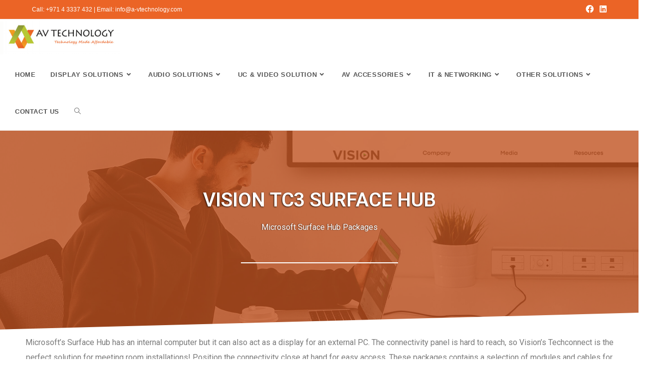

--- FILE ---
content_type: text/html; charset=UTF-8
request_url: https://a-vtechnology.com/tc3-surface-hub/
body_size: 28228
content:
<!DOCTYPE html>
<html class="html" lang="en-US">
<head>
	<meta charset="UTF-8">
	<link rel="profile" href="https://gmpg.org/xfn/11">

	<meta name='robots' content='max-image-preview:large' />

<!-- Google Tag Manager for WordPress by gtm4wp.com -->
<script data-cfasync="false" data-pagespeed-no-defer type="text/javascript">//<![CDATA[
	var gtm4wp_datalayer_name = "dataLayer";
	var dataLayer = dataLayer || [];
//]]>
</script>
<!-- End Google Tag Manager for WordPress by gtm4wp.com --><meta name="viewport" content="width=device-width, initial-scale=1">
	<!-- This site is optimized with the Yoast SEO plugin v15.9 - https://yoast.com/wordpress/plugins/seo/ -->
	<title>TC3 SURFACE HUB - AV Technology</title>
	<meta name="robots" content="index, follow, max-snippet:-1, max-image-preview:large, max-video-preview:-1" />
	<link rel="canonical" href="https://a-vtechnology.com/tc3-surface-hub/" />
	<meta property="og:locale" content="en_US" />
	<meta property="og:type" content="article" />
	<meta property="og:title" content="TC3 SURFACE HUB - AV Technology" />
	<meta property="og:description" content="VISION TC3 SURFACE HUB Microsoft Surface Hub Packages Microsoft&#8217;s Surface Hub has an internal computer but it can also act as a display for an external PC. The connectivity panel is hard to reach, so Vision&#8217;s Techconnect is the perfect solution for meeting room installations! Position the connectivity close at hand for easy access. These [&hellip;]" />
	<meta property="og:url" content="https://a-vtechnology.com/tc3-surface-hub/" />
	<meta property="og:site_name" content="AV Technology" />
	<meta property="article:modified_time" content="2022-06-07T11:45:09+00:00" />
	<meta property="og:image" content="http://a-vtechnology.com/wp-content/uploads/2022/06/TC3-PKPK3MCABLES.jpg" />
	<meta name="twitter:card" content="summary_large_image" />
	<meta name="twitter:label1" content="Est. reading time">
	<meta name="twitter:data1" content="4 minutes">
	<script type="application/ld+json" class="yoast-schema-graph">{"@context":"https://schema.org","@graph":[{"@type":"WebSite","@id":"https://a-vtechnology.com/#website","url":"https://a-vtechnology.com/","name":"AV Technology","description":"Technology made Affordable","potentialAction":[{"@type":"SearchAction","target":"https://a-vtechnology.com/?s={search_term_string}","query-input":"required name=search_term_string"}],"inLanguage":"en-US"},{"@type":"ImageObject","@id":"https://a-vtechnology.com/tc3-surface-hub/#primaryimage","inLanguage":"en-US","url":"http://a-vtechnology.com/wp-content/uploads/2022/06/TC3-PKPK3MCABLES.jpg"},{"@type":"WebPage","@id":"https://a-vtechnology.com/tc3-surface-hub/#webpage","url":"https://a-vtechnology.com/tc3-surface-hub/","name":"TC3 SURFACE HUB - AV Technology","isPartOf":{"@id":"https://a-vtechnology.com/#website"},"primaryImageOfPage":{"@id":"https://a-vtechnology.com/tc3-surface-hub/#primaryimage"},"datePublished":"2022-06-07T11:18:49+00:00","dateModified":"2022-06-07T11:45:09+00:00","breadcrumb":{"@id":"https://a-vtechnology.com/tc3-surface-hub/#breadcrumb"},"inLanguage":"en-US","potentialAction":[{"@type":"ReadAction","target":["https://a-vtechnology.com/tc3-surface-hub/"]}]},{"@type":"BreadcrumbList","@id":"https://a-vtechnology.com/tc3-surface-hub/#breadcrumb","itemListElement":[{"@type":"ListItem","position":1,"item":{"@type":"WebPage","@id":"https://a-vtechnology.com/","url":"https://a-vtechnology.com/","name":"Home"}},{"@type":"ListItem","position":2,"item":{"@type":"WebPage","@id":"https://a-vtechnology.com/tc3-surface-hub/","url":"https://a-vtechnology.com/tc3-surface-hub/","name":"TC3 SURFACE HUB"}}]}]}</script>
	<!-- / Yoast SEO plugin. -->


<link rel="alternate" type="application/rss+xml" title="AV Technology &raquo; Feed" href="https://a-vtechnology.com/feed/" />
<link rel="alternate" type="application/rss+xml" title="AV Technology &raquo; Comments Feed" href="https://a-vtechnology.com/comments/feed/" />
<script>
window._wpemojiSettings = {"baseUrl":"https:\/\/s.w.org\/images\/core\/emoji\/14.0.0\/72x72\/","ext":".png","svgUrl":"https:\/\/s.w.org\/images\/core\/emoji\/14.0.0\/svg\/","svgExt":".svg","source":{"concatemoji":"https:\/\/a-vtechnology.com\/wp-includes\/js\/wp-emoji-release.min.js?ver=6.4.7"}};
/*! This file is auto-generated */
!function(i,n){var o,s,e;function c(e){try{var t={supportTests:e,timestamp:(new Date).valueOf()};sessionStorage.setItem(o,JSON.stringify(t))}catch(e){}}function p(e,t,n){e.clearRect(0,0,e.canvas.width,e.canvas.height),e.fillText(t,0,0);var t=new Uint32Array(e.getImageData(0,0,e.canvas.width,e.canvas.height).data),r=(e.clearRect(0,0,e.canvas.width,e.canvas.height),e.fillText(n,0,0),new Uint32Array(e.getImageData(0,0,e.canvas.width,e.canvas.height).data));return t.every(function(e,t){return e===r[t]})}function u(e,t,n){switch(t){case"flag":return n(e,"\ud83c\udff3\ufe0f\u200d\u26a7\ufe0f","\ud83c\udff3\ufe0f\u200b\u26a7\ufe0f")?!1:!n(e,"\ud83c\uddfa\ud83c\uddf3","\ud83c\uddfa\u200b\ud83c\uddf3")&&!n(e,"\ud83c\udff4\udb40\udc67\udb40\udc62\udb40\udc65\udb40\udc6e\udb40\udc67\udb40\udc7f","\ud83c\udff4\u200b\udb40\udc67\u200b\udb40\udc62\u200b\udb40\udc65\u200b\udb40\udc6e\u200b\udb40\udc67\u200b\udb40\udc7f");case"emoji":return!n(e,"\ud83e\udef1\ud83c\udffb\u200d\ud83e\udef2\ud83c\udfff","\ud83e\udef1\ud83c\udffb\u200b\ud83e\udef2\ud83c\udfff")}return!1}function f(e,t,n){var r="undefined"!=typeof WorkerGlobalScope&&self instanceof WorkerGlobalScope?new OffscreenCanvas(300,150):i.createElement("canvas"),a=r.getContext("2d",{willReadFrequently:!0}),o=(a.textBaseline="top",a.font="600 32px Arial",{});return e.forEach(function(e){o[e]=t(a,e,n)}),o}function t(e){var t=i.createElement("script");t.src=e,t.defer=!0,i.head.appendChild(t)}"undefined"!=typeof Promise&&(o="wpEmojiSettingsSupports",s=["flag","emoji"],n.supports={everything:!0,everythingExceptFlag:!0},e=new Promise(function(e){i.addEventListener("DOMContentLoaded",e,{once:!0})}),new Promise(function(t){var n=function(){try{var e=JSON.parse(sessionStorage.getItem(o));if("object"==typeof e&&"number"==typeof e.timestamp&&(new Date).valueOf()<e.timestamp+604800&&"object"==typeof e.supportTests)return e.supportTests}catch(e){}return null}();if(!n){if("undefined"!=typeof Worker&&"undefined"!=typeof OffscreenCanvas&&"undefined"!=typeof URL&&URL.createObjectURL&&"undefined"!=typeof Blob)try{var e="postMessage("+f.toString()+"("+[JSON.stringify(s),u.toString(),p.toString()].join(",")+"));",r=new Blob([e],{type:"text/javascript"}),a=new Worker(URL.createObjectURL(r),{name:"wpTestEmojiSupports"});return void(a.onmessage=function(e){c(n=e.data),a.terminate(),t(n)})}catch(e){}c(n=f(s,u,p))}t(n)}).then(function(e){for(var t in e)n.supports[t]=e[t],n.supports.everything=n.supports.everything&&n.supports[t],"flag"!==t&&(n.supports.everythingExceptFlag=n.supports.everythingExceptFlag&&n.supports[t]);n.supports.everythingExceptFlag=n.supports.everythingExceptFlag&&!n.supports.flag,n.DOMReady=!1,n.readyCallback=function(){n.DOMReady=!0}}).then(function(){return e}).then(function(){var e;n.supports.everything||(n.readyCallback(),(e=n.source||{}).concatemoji?t(e.concatemoji):e.wpemoji&&e.twemoji&&(t(e.twemoji),t(e.wpemoji)))}))}((window,document),window._wpemojiSettings);
</script>

<style id='wp-emoji-styles-inline-css'>

	img.wp-smiley, img.emoji {
		display: inline !important;
		border: none !important;
		box-shadow: none !important;
		height: 1em !important;
		width: 1em !important;
		margin: 0 0.07em !important;
		vertical-align: -0.1em !important;
		background: none !important;
		padding: 0 !important;
	}
</style>
<link rel='stylesheet' id='wp-block-library-css' href='https://a-vtechnology.com/wp-includes/css/dist/block-library/style.min.css?ver=6.4.7' media='all' />
<style id='wp-block-library-theme-inline-css'>
.wp-block-audio figcaption{color:#555;font-size:13px;text-align:center}.is-dark-theme .wp-block-audio figcaption{color:hsla(0,0%,100%,.65)}.wp-block-audio{margin:0 0 1em}.wp-block-code{border:1px solid #ccc;border-radius:4px;font-family:Menlo,Consolas,monaco,monospace;padding:.8em 1em}.wp-block-embed figcaption{color:#555;font-size:13px;text-align:center}.is-dark-theme .wp-block-embed figcaption{color:hsla(0,0%,100%,.65)}.wp-block-embed{margin:0 0 1em}.blocks-gallery-caption{color:#555;font-size:13px;text-align:center}.is-dark-theme .blocks-gallery-caption{color:hsla(0,0%,100%,.65)}.wp-block-image figcaption{color:#555;font-size:13px;text-align:center}.is-dark-theme .wp-block-image figcaption{color:hsla(0,0%,100%,.65)}.wp-block-image{margin:0 0 1em}.wp-block-pullquote{border-bottom:4px solid;border-top:4px solid;color:currentColor;margin-bottom:1.75em}.wp-block-pullquote cite,.wp-block-pullquote footer,.wp-block-pullquote__citation{color:currentColor;font-size:.8125em;font-style:normal;text-transform:uppercase}.wp-block-quote{border-left:.25em solid;margin:0 0 1.75em;padding-left:1em}.wp-block-quote cite,.wp-block-quote footer{color:currentColor;font-size:.8125em;font-style:normal;position:relative}.wp-block-quote.has-text-align-right{border-left:none;border-right:.25em solid;padding-left:0;padding-right:1em}.wp-block-quote.has-text-align-center{border:none;padding-left:0}.wp-block-quote.is-large,.wp-block-quote.is-style-large,.wp-block-quote.is-style-plain{border:none}.wp-block-search .wp-block-search__label{font-weight:700}.wp-block-search__button{border:1px solid #ccc;padding:.375em .625em}:where(.wp-block-group.has-background){padding:1.25em 2.375em}.wp-block-separator.has-css-opacity{opacity:.4}.wp-block-separator{border:none;border-bottom:2px solid;margin-left:auto;margin-right:auto}.wp-block-separator.has-alpha-channel-opacity{opacity:1}.wp-block-separator:not(.is-style-wide):not(.is-style-dots){width:100px}.wp-block-separator.has-background:not(.is-style-dots){border-bottom:none;height:1px}.wp-block-separator.has-background:not(.is-style-wide):not(.is-style-dots){height:2px}.wp-block-table{margin:0 0 1em}.wp-block-table td,.wp-block-table th{word-break:normal}.wp-block-table figcaption{color:#555;font-size:13px;text-align:center}.is-dark-theme .wp-block-table figcaption{color:hsla(0,0%,100%,.65)}.wp-block-video figcaption{color:#555;font-size:13px;text-align:center}.is-dark-theme .wp-block-video figcaption{color:hsla(0,0%,100%,.65)}.wp-block-video{margin:0 0 1em}.wp-block-template-part.has-background{margin-bottom:0;margin-top:0;padding:1.25em 2.375em}
</style>
<style id='classic-theme-styles-inline-css'>
/*! This file is auto-generated */
.wp-block-button__link{color:#fff;background-color:#32373c;border-radius:9999px;box-shadow:none;text-decoration:none;padding:calc(.667em + 2px) calc(1.333em + 2px);font-size:1.125em}.wp-block-file__button{background:#32373c;color:#fff;text-decoration:none}
</style>
<style id='global-styles-inline-css'>
body{--wp--preset--color--black: #000000;--wp--preset--color--cyan-bluish-gray: #abb8c3;--wp--preset--color--white: #ffffff;--wp--preset--color--pale-pink: #f78da7;--wp--preset--color--vivid-red: #cf2e2e;--wp--preset--color--luminous-vivid-orange: #ff6900;--wp--preset--color--luminous-vivid-amber: #fcb900;--wp--preset--color--light-green-cyan: #7bdcb5;--wp--preset--color--vivid-green-cyan: #00d084;--wp--preset--color--pale-cyan-blue: #8ed1fc;--wp--preset--color--vivid-cyan-blue: #0693e3;--wp--preset--color--vivid-purple: #9b51e0;--wp--preset--gradient--vivid-cyan-blue-to-vivid-purple: linear-gradient(135deg,rgba(6,147,227,1) 0%,rgb(155,81,224) 100%);--wp--preset--gradient--light-green-cyan-to-vivid-green-cyan: linear-gradient(135deg,rgb(122,220,180) 0%,rgb(0,208,130) 100%);--wp--preset--gradient--luminous-vivid-amber-to-luminous-vivid-orange: linear-gradient(135deg,rgba(252,185,0,1) 0%,rgba(255,105,0,1) 100%);--wp--preset--gradient--luminous-vivid-orange-to-vivid-red: linear-gradient(135deg,rgba(255,105,0,1) 0%,rgb(207,46,46) 100%);--wp--preset--gradient--very-light-gray-to-cyan-bluish-gray: linear-gradient(135deg,rgb(238,238,238) 0%,rgb(169,184,195) 100%);--wp--preset--gradient--cool-to-warm-spectrum: linear-gradient(135deg,rgb(74,234,220) 0%,rgb(151,120,209) 20%,rgb(207,42,186) 40%,rgb(238,44,130) 60%,rgb(251,105,98) 80%,rgb(254,248,76) 100%);--wp--preset--gradient--blush-light-purple: linear-gradient(135deg,rgb(255,206,236) 0%,rgb(152,150,240) 100%);--wp--preset--gradient--blush-bordeaux: linear-gradient(135deg,rgb(254,205,165) 0%,rgb(254,45,45) 50%,rgb(107,0,62) 100%);--wp--preset--gradient--luminous-dusk: linear-gradient(135deg,rgb(255,203,112) 0%,rgb(199,81,192) 50%,rgb(65,88,208) 100%);--wp--preset--gradient--pale-ocean: linear-gradient(135deg,rgb(255,245,203) 0%,rgb(182,227,212) 50%,rgb(51,167,181) 100%);--wp--preset--gradient--electric-grass: linear-gradient(135deg,rgb(202,248,128) 0%,rgb(113,206,126) 100%);--wp--preset--gradient--midnight: linear-gradient(135deg,rgb(2,3,129) 0%,rgb(40,116,252) 100%);--wp--preset--font-size--small: 13px;--wp--preset--font-size--medium: 20px;--wp--preset--font-size--large: 36px;--wp--preset--font-size--x-large: 42px;--wp--preset--spacing--20: 0.44rem;--wp--preset--spacing--30: 0.67rem;--wp--preset--spacing--40: 1rem;--wp--preset--spacing--50: 1.5rem;--wp--preset--spacing--60: 2.25rem;--wp--preset--spacing--70: 3.38rem;--wp--preset--spacing--80: 5.06rem;--wp--preset--shadow--natural: 6px 6px 9px rgba(0, 0, 0, 0.2);--wp--preset--shadow--deep: 12px 12px 50px rgba(0, 0, 0, 0.4);--wp--preset--shadow--sharp: 6px 6px 0px rgba(0, 0, 0, 0.2);--wp--preset--shadow--outlined: 6px 6px 0px -3px rgba(255, 255, 255, 1), 6px 6px rgba(0, 0, 0, 1);--wp--preset--shadow--crisp: 6px 6px 0px rgba(0, 0, 0, 1);}:where(.is-layout-flex){gap: 0.5em;}:where(.is-layout-grid){gap: 0.5em;}body .is-layout-flow > .alignleft{float: left;margin-inline-start: 0;margin-inline-end: 2em;}body .is-layout-flow > .alignright{float: right;margin-inline-start: 2em;margin-inline-end: 0;}body .is-layout-flow > .aligncenter{margin-left: auto !important;margin-right: auto !important;}body .is-layout-constrained > .alignleft{float: left;margin-inline-start: 0;margin-inline-end: 2em;}body .is-layout-constrained > .alignright{float: right;margin-inline-start: 2em;margin-inline-end: 0;}body .is-layout-constrained > .aligncenter{margin-left: auto !important;margin-right: auto !important;}body .is-layout-constrained > :where(:not(.alignleft):not(.alignright):not(.alignfull)){max-width: var(--wp--style--global--content-size);margin-left: auto !important;margin-right: auto !important;}body .is-layout-constrained > .alignwide{max-width: var(--wp--style--global--wide-size);}body .is-layout-flex{display: flex;}body .is-layout-flex{flex-wrap: wrap;align-items: center;}body .is-layout-flex > *{margin: 0;}body .is-layout-grid{display: grid;}body .is-layout-grid > *{margin: 0;}:where(.wp-block-columns.is-layout-flex){gap: 2em;}:where(.wp-block-columns.is-layout-grid){gap: 2em;}:where(.wp-block-post-template.is-layout-flex){gap: 1.25em;}:where(.wp-block-post-template.is-layout-grid){gap: 1.25em;}.has-black-color{color: var(--wp--preset--color--black) !important;}.has-cyan-bluish-gray-color{color: var(--wp--preset--color--cyan-bluish-gray) !important;}.has-white-color{color: var(--wp--preset--color--white) !important;}.has-pale-pink-color{color: var(--wp--preset--color--pale-pink) !important;}.has-vivid-red-color{color: var(--wp--preset--color--vivid-red) !important;}.has-luminous-vivid-orange-color{color: var(--wp--preset--color--luminous-vivid-orange) !important;}.has-luminous-vivid-amber-color{color: var(--wp--preset--color--luminous-vivid-amber) !important;}.has-light-green-cyan-color{color: var(--wp--preset--color--light-green-cyan) !important;}.has-vivid-green-cyan-color{color: var(--wp--preset--color--vivid-green-cyan) !important;}.has-pale-cyan-blue-color{color: var(--wp--preset--color--pale-cyan-blue) !important;}.has-vivid-cyan-blue-color{color: var(--wp--preset--color--vivid-cyan-blue) !important;}.has-vivid-purple-color{color: var(--wp--preset--color--vivid-purple) !important;}.has-black-background-color{background-color: var(--wp--preset--color--black) !important;}.has-cyan-bluish-gray-background-color{background-color: var(--wp--preset--color--cyan-bluish-gray) !important;}.has-white-background-color{background-color: var(--wp--preset--color--white) !important;}.has-pale-pink-background-color{background-color: var(--wp--preset--color--pale-pink) !important;}.has-vivid-red-background-color{background-color: var(--wp--preset--color--vivid-red) !important;}.has-luminous-vivid-orange-background-color{background-color: var(--wp--preset--color--luminous-vivid-orange) !important;}.has-luminous-vivid-amber-background-color{background-color: var(--wp--preset--color--luminous-vivid-amber) !important;}.has-light-green-cyan-background-color{background-color: var(--wp--preset--color--light-green-cyan) !important;}.has-vivid-green-cyan-background-color{background-color: var(--wp--preset--color--vivid-green-cyan) !important;}.has-pale-cyan-blue-background-color{background-color: var(--wp--preset--color--pale-cyan-blue) !important;}.has-vivid-cyan-blue-background-color{background-color: var(--wp--preset--color--vivid-cyan-blue) !important;}.has-vivid-purple-background-color{background-color: var(--wp--preset--color--vivid-purple) !important;}.has-black-border-color{border-color: var(--wp--preset--color--black) !important;}.has-cyan-bluish-gray-border-color{border-color: var(--wp--preset--color--cyan-bluish-gray) !important;}.has-white-border-color{border-color: var(--wp--preset--color--white) !important;}.has-pale-pink-border-color{border-color: var(--wp--preset--color--pale-pink) !important;}.has-vivid-red-border-color{border-color: var(--wp--preset--color--vivid-red) !important;}.has-luminous-vivid-orange-border-color{border-color: var(--wp--preset--color--luminous-vivid-orange) !important;}.has-luminous-vivid-amber-border-color{border-color: var(--wp--preset--color--luminous-vivid-amber) !important;}.has-light-green-cyan-border-color{border-color: var(--wp--preset--color--light-green-cyan) !important;}.has-vivid-green-cyan-border-color{border-color: var(--wp--preset--color--vivid-green-cyan) !important;}.has-pale-cyan-blue-border-color{border-color: var(--wp--preset--color--pale-cyan-blue) !important;}.has-vivid-cyan-blue-border-color{border-color: var(--wp--preset--color--vivid-cyan-blue) !important;}.has-vivid-purple-border-color{border-color: var(--wp--preset--color--vivid-purple) !important;}.has-vivid-cyan-blue-to-vivid-purple-gradient-background{background: var(--wp--preset--gradient--vivid-cyan-blue-to-vivid-purple) !important;}.has-light-green-cyan-to-vivid-green-cyan-gradient-background{background: var(--wp--preset--gradient--light-green-cyan-to-vivid-green-cyan) !important;}.has-luminous-vivid-amber-to-luminous-vivid-orange-gradient-background{background: var(--wp--preset--gradient--luminous-vivid-amber-to-luminous-vivid-orange) !important;}.has-luminous-vivid-orange-to-vivid-red-gradient-background{background: var(--wp--preset--gradient--luminous-vivid-orange-to-vivid-red) !important;}.has-very-light-gray-to-cyan-bluish-gray-gradient-background{background: var(--wp--preset--gradient--very-light-gray-to-cyan-bluish-gray) !important;}.has-cool-to-warm-spectrum-gradient-background{background: var(--wp--preset--gradient--cool-to-warm-spectrum) !important;}.has-blush-light-purple-gradient-background{background: var(--wp--preset--gradient--blush-light-purple) !important;}.has-blush-bordeaux-gradient-background{background: var(--wp--preset--gradient--blush-bordeaux) !important;}.has-luminous-dusk-gradient-background{background: var(--wp--preset--gradient--luminous-dusk) !important;}.has-pale-ocean-gradient-background{background: var(--wp--preset--gradient--pale-ocean) !important;}.has-electric-grass-gradient-background{background: var(--wp--preset--gradient--electric-grass) !important;}.has-midnight-gradient-background{background: var(--wp--preset--gradient--midnight) !important;}.has-small-font-size{font-size: var(--wp--preset--font-size--small) !important;}.has-medium-font-size{font-size: var(--wp--preset--font-size--medium) !important;}.has-large-font-size{font-size: var(--wp--preset--font-size--large) !important;}.has-x-large-font-size{font-size: var(--wp--preset--font-size--x-large) !important;}
.wp-block-navigation a:where(:not(.wp-element-button)){color: inherit;}
:where(.wp-block-post-template.is-layout-flex){gap: 1.25em;}:where(.wp-block-post-template.is-layout-grid){gap: 1.25em;}
:where(.wp-block-columns.is-layout-flex){gap: 2em;}:where(.wp-block-columns.is-layout-grid){gap: 2em;}
.wp-block-pullquote{font-size: 1.5em;line-height: 1.6;}
</style>
<link rel='stylesheet' id='elementor-frontend-legacy-css' href='https://a-vtechnology.com/wp-content/plugins/elementor/assets/css/frontend-legacy.min.css?ver=3.5.4' media='all' />
<link rel='stylesheet' id='elementor-frontend-css' href='https://a-vtechnology.com/wp-content/plugins/elementor/assets/css/frontend.min.css?ver=3.5.4' media='all' />
<link rel='stylesheet' id='elementor-post-492-css' href='https://a-vtechnology.com/wp-content/uploads/elementor/css/post-492.css?ver=1690174856' media='all' />
<link rel='stylesheet' id='font-awesome-css' href='https://a-vtechnology.com/wp-content/themes/oceanwp/assets/fonts/fontawesome/css/all.min.css?ver=5.15.1' media='all' />
<link rel='stylesheet' id='simple-line-icons-css' href='https://a-vtechnology.com/wp-content/themes/oceanwp/assets/css/third/simple-line-icons.min.css?ver=2.4.0' media='all' />
<link rel='stylesheet' id='oceanwp-style-css' href='https://a-vtechnology.com/wp-content/themes/oceanwp/assets/css/style.min.css?ver=3.3.3' media='all' />
<link rel='stylesheet' id='oceanwp-hamburgers-css' href='https://a-vtechnology.com/wp-content/themes/oceanwp/assets/css/third/hamburgers/hamburgers.min.css?ver=3.3.3' media='all' />
<link rel='stylesheet' id='oceanwp-minus-css' href='https://a-vtechnology.com/wp-content/themes/oceanwp/assets/css/third/hamburgers/types/minus.css?ver=3.3.3' media='all' />
<link rel='stylesheet' id='elementor-icons-css' href='https://a-vtechnology.com/wp-content/plugins/elementor/assets/lib/eicons/css/elementor-icons.min.css?ver=5.14.0' media='all' />
<link rel='stylesheet' id='elementor-post-28-css' href='https://a-vtechnology.com/wp-content/uploads/elementor/css/post-28.css?ver=1690174856' media='all' />
<link rel='stylesheet' id='elementor-global-css' href='https://a-vtechnology.com/wp-content/uploads/elementor/css/global.css?ver=1690174856' media='all' />
<link rel='stylesheet' id='elementor-post-1063-css' href='https://a-vtechnology.com/wp-content/uploads/elementor/css/post-1063.css?ver=1690270057' media='all' />
<link rel='stylesheet' id='zcffront-jquery-ui-css' href='https://a-vtechnology.com/wp-content/plugins/zoho-crm-forms/assets/css/jquery-ui.css?ver=6.4.7' media='all' />
<link rel='stylesheet' id='zcffront-end-styles-css' href='https://a-vtechnology.com/wp-content/plugins/zoho-crm-forms/assets/css/frontendstyles.css?ver=6.4.7' media='all' />
<link rel='stylesheet' id='oe-widgets-style-css' href='https://a-vtechnology.com/wp-content/plugins/ocean-extra/assets/css/widgets.css?ver=6.4.7' media='all' />
<link rel='stylesheet' id='oss-social-share-style-css' href='https://a-vtechnology.com/wp-content/plugins/ocean-social-sharing/assets/css/style.min.css?ver=6.4.7' media='all' />
<link rel='stylesheet' id='google-fonts-1-css' href='https://fonts.googleapis.com/css?family=Roboto%3A100%2C100italic%2C200%2C200italic%2C300%2C300italic%2C400%2C400italic%2C500%2C500italic%2C600%2C600italic%2C700%2C700italic%2C800%2C800italic%2C900%2C900italic%7CRoboto+Slab%3A100%2C100italic%2C200%2C200italic%2C300%2C300italic%2C400%2C400italic%2C500%2C500italic%2C600%2C600italic%2C700%2C700italic%2C800%2C800italic%2C900%2C900italic&#038;display=auto&#038;ver=6.4.7' media='all' />
<link rel='stylesheet' id='elementor-icons-shared-0-css' href='https://a-vtechnology.com/wp-content/plugins/elementor/assets/lib/font-awesome/css/fontawesome.min.css?ver=5.15.3' media='all' />
<link rel='stylesheet' id='elementor-icons-fa-brands-css' href='https://a-vtechnology.com/wp-content/plugins/elementor/assets/lib/font-awesome/css/brands.min.css?ver=5.15.3' media='all' />
<script src="https://a-vtechnology.com/wp-includes/js/jquery/jquery.min.js?ver=3.7.1" id="jquery-core-js"></script>
<script src="https://a-vtechnology.com/wp-includes/js/jquery/jquery-migrate.min.js?ver=3.4.1" id="jquery-migrate-js"></script>
<script src="https://a-vtechnology.com/wp-includes/js/jquery/ui/core.min.js?ver=1.13.2" id="jquery-ui-core-js"></script>
<script src="https://a-vtechnology.com/wp-includes/js/jquery/ui/datepicker.min.js?ver=1.13.2" id="jquery-ui-datepicker-js"></script>
<script id="jquery-ui-datepicker-js-after">
jQuery(function(jQuery){jQuery.datepicker.setDefaults({"closeText":"Close","currentText":"Today","monthNames":["January","February","March","April","May","June","July","August","September","October","November","December"],"monthNamesShort":["Jan","Feb","Mar","Apr","May","Jun","Jul","Aug","Sep","Oct","Nov","Dec"],"nextText":"Next","prevText":"Previous","dayNames":["Sunday","Monday","Tuesday","Wednesday","Thursday","Friday","Saturday"],"dayNamesShort":["Sun","Mon","Tue","Wed","Thu","Fri","Sat"],"dayNamesMin":["S","M","T","W","T","F","S"],"dateFormat":"MM d, yy","firstDay":1,"isRTL":false});});
</script>
<script src="https://a-vtechnology.com/wp-content/plugins/zoho-crm-forms/assets/js/zcga.js?ver=1.7.8.6" id="zcga.js-js"></script>
<script src="https://a-vtechnology.com/wp-content/plugins/duracelltomi-google-tag-manager/js/gtm4wp-form-move-tracker.js?ver=1.11.6" id="gtm4wp-form-move-tracker-js"></script>
<link rel="https://api.w.org/" href="https://a-vtechnology.com/wp-json/" /><link rel="alternate" type="application/json" href="https://a-vtechnology.com/wp-json/wp/v2/pages/1063" /><link rel="EditURI" type="application/rsd+xml" title="RSD" href="https://a-vtechnology.com/xmlrpc.php?rsd" />
<meta name="generator" content="WordPress 6.4.7" />
<link rel='shortlink' href='https://a-vtechnology.com/?p=1063' />
<link rel="alternate" type="application/json+oembed" href="https://a-vtechnology.com/wp-json/oembed/1.0/embed?url=https%3A%2F%2Fa-vtechnology.com%2Ftc3-surface-hub%2F" />
<link rel="alternate" type="text/xml+oembed" href="https://a-vtechnology.com/wp-json/oembed/1.0/embed?url=https%3A%2F%2Fa-vtechnology.com%2Ftc3-surface-hub%2F&#038;format=xml" />

<!-- Google Tag Manager for WordPress by gtm4wp.com -->
<script data-cfasync="false" data-pagespeed-no-defer type="text/javascript">//<![CDATA[
	var dataLayer_content = {"pagePostType":"page","pagePostType2":"single-page","pagePostAuthor":"marketing m"};
	dataLayer.push( dataLayer_content );//]]>
</script>
<script data-cfasync="false">//<![CDATA[
(function(w,d,s,l,i){w[l]=w[l]||[];w[l].push({'gtm.start':
new Date().getTime(),event:'gtm.js'});var f=d.getElementsByTagName(s)[0],
j=d.createElement(s),dl=l!='dataLayer'?'&l='+l:'';j.async=true;j.src=
'//www.googletagmanager.com/gtm.'+'js?id='+i+dl;f.parentNode.insertBefore(j,f);
})(window,document,'script','dataLayer','GTM-N7ZJHX9');//]]>
</script>
<!-- End Google Tag Manager -->
<!-- End Google Tag Manager for WordPress by gtm4wp.com --><style>.recentcomments a{display:inline !important;padding:0 !important;margin:0 !important;}</style><meta name="generator" content="Powered by Slider Revolution 6.5.9 - responsive, Mobile-Friendly Slider Plugin for WordPress with comfortable drag and drop interface." />
<link rel="icon" href="https://a-vtechnology.com/wp-content/uploads/2020/09/cropped-Logo-300-X-300-32x32.jpg" sizes="32x32" />
<link rel="icon" href="https://a-vtechnology.com/wp-content/uploads/2020/09/cropped-Logo-300-X-300-192x192.jpg" sizes="192x192" />
<link rel="apple-touch-icon" href="https://a-vtechnology.com/wp-content/uploads/2020/09/cropped-Logo-300-X-300-180x180.jpg" />
<meta name="msapplication-TileImage" content="https://a-vtechnology.com/wp-content/uploads/2020/09/cropped-Logo-300-X-300-270x270.jpg" />
<script type="text/javascript">function setREVStartSize(e){
			//window.requestAnimationFrame(function() {				 
				window.RSIW = window.RSIW===undefined ? window.innerWidth : window.RSIW;	
				window.RSIH = window.RSIH===undefined ? window.innerHeight : window.RSIH;	
				try {								
					var pw = document.getElementById(e.c).parentNode.offsetWidth,
						newh;
					pw = pw===0 || isNaN(pw) ? window.RSIW : pw;
					e.tabw = e.tabw===undefined ? 0 : parseInt(e.tabw);
					e.thumbw = e.thumbw===undefined ? 0 : parseInt(e.thumbw);
					e.tabh = e.tabh===undefined ? 0 : parseInt(e.tabh);
					e.thumbh = e.thumbh===undefined ? 0 : parseInt(e.thumbh);
					e.tabhide = e.tabhide===undefined ? 0 : parseInt(e.tabhide);
					e.thumbhide = e.thumbhide===undefined ? 0 : parseInt(e.thumbhide);
					e.mh = e.mh===undefined || e.mh=="" || e.mh==="auto" ? 0 : parseInt(e.mh,0);		
					if(e.layout==="fullscreen" || e.l==="fullscreen") 						
						newh = Math.max(e.mh,window.RSIH);					
					else{					
						e.gw = Array.isArray(e.gw) ? e.gw : [e.gw];
						for (var i in e.rl) if (e.gw[i]===undefined || e.gw[i]===0) e.gw[i] = e.gw[i-1];					
						e.gh = e.el===undefined || e.el==="" || (Array.isArray(e.el) && e.el.length==0)? e.gh : e.el;
						e.gh = Array.isArray(e.gh) ? e.gh : [e.gh];
						for (var i in e.rl) if (e.gh[i]===undefined || e.gh[i]===0) e.gh[i] = e.gh[i-1];
											
						var nl = new Array(e.rl.length),
							ix = 0,						
							sl;					
						e.tabw = e.tabhide>=pw ? 0 : e.tabw;
						e.thumbw = e.thumbhide>=pw ? 0 : e.thumbw;
						e.tabh = e.tabhide>=pw ? 0 : e.tabh;
						e.thumbh = e.thumbhide>=pw ? 0 : e.thumbh;					
						for (var i in e.rl) nl[i] = e.rl[i]<window.RSIW ? 0 : e.rl[i];
						sl = nl[0];									
						for (var i in nl) if (sl>nl[i] && nl[i]>0) { sl = nl[i]; ix=i;}															
						var m = pw>(e.gw[ix]+e.tabw+e.thumbw) ? 1 : (pw-(e.tabw+e.thumbw)) / (e.gw[ix]);					
						newh =  (e.gh[ix] * m) + (e.tabh + e.thumbh);
					}
					var el = document.getElementById(e.c);
					if (el!==null && el) el.style.height = newh+"px";					
					el = document.getElementById(e.c+"_wrapper");
					if (el!==null && el) {
						el.style.height = newh+"px";
						el.style.display = "block";
					}
				} catch(e){
					console.log("Failure at Presize of Slider:" + e)
				}					   
			//});
		  };</script>
<!-- OceanWP CSS -->
<style type="text/css">
/* General CSS */a:hover,a.light:hover,.theme-heading .text::before,.theme-heading .text::after,#top-bar-content >a:hover,#top-bar-social li.oceanwp-email a:hover,#site-navigation-wrap .dropdown-menu >li >a:hover,#site-header.medium-header #medium-searchform button:hover,.oceanwp-mobile-menu-icon a:hover,.blog-entry.post .blog-entry-header .entry-title a:hover,.blog-entry.post .blog-entry-readmore a:hover,.blog-entry.thumbnail-entry .blog-entry-category a,ul.meta li a:hover,.dropcap,.single nav.post-navigation .nav-links .title,body .related-post-title a:hover,body #wp-calendar caption,body .contact-info-widget.default i,body .contact-info-widget.big-icons i,body .custom-links-widget .oceanwp-custom-links li a:hover,body .custom-links-widget .oceanwp-custom-links li a:hover:before,body .posts-thumbnails-widget li a:hover,body .social-widget li.oceanwp-email a:hover,.comment-author .comment-meta .comment-reply-link,#respond #cancel-comment-reply-link:hover,#footer-widgets .footer-box a:hover,#footer-bottom a:hover,#footer-bottom #footer-bottom-menu a:hover,.sidr a:hover,.sidr-class-dropdown-toggle:hover,.sidr-class-menu-item-has-children.active >a,.sidr-class-menu-item-has-children.active >a >.sidr-class-dropdown-toggle,input[type=checkbox]:checked:before{color:#eb6426}.single nav.post-navigation .nav-links .title .owp-icon use,.blog-entry.post .blog-entry-readmore a:hover .owp-icon use,body .contact-info-widget.default .owp-icon use,body .contact-info-widget.big-icons .owp-icon use{stroke:#eb6426}input[type="button"],input[type="reset"],input[type="submit"],button[type="submit"],.button,#site-navigation-wrap .dropdown-menu >li.btn >a >span,.thumbnail:hover i,.post-quote-content,.omw-modal .omw-close-modal,body .contact-info-widget.big-icons li:hover i,body div.wpforms-container-full .wpforms-form input[type=submit],body div.wpforms-container-full .wpforms-form button[type=submit],body div.wpforms-container-full .wpforms-form .wpforms-page-button{background-color:#eb6426}.thumbnail:hover .link-post-svg-icon{background-color:#eb6426}body .contact-info-widget.big-icons li:hover .owp-icon{background-color:#eb6426}.widget-title{border-color:#eb6426}blockquote{border-color:#eb6426}#searchform-dropdown{border-color:#eb6426}.dropdown-menu .sub-menu{border-color:#eb6426}.blog-entry.large-entry .blog-entry-readmore a:hover{border-color:#eb6426}.oceanwp-newsletter-form-wrap input[type="email"]:focus{border-color:#eb6426}.social-widget li.oceanwp-email a:hover{border-color:#eb6426}#respond #cancel-comment-reply-link:hover{border-color:#eb6426}body .contact-info-widget.big-icons li:hover i{border-color:#eb6426}#footer-widgets .oceanwp-newsletter-form-wrap input[type="email"]:focus{border-color:#eb6426}blockquote,.wp-block-quote{border-left-color:#eb6426}body .contact-info-widget.big-icons li:hover .owp-icon{border-color:#eb6426}/* Header CSS */#site-header.has-header-media .overlay-header-media{background-color:rgba(0,0,0,0.5)}#site-logo #site-logo-inner a img,#site-header.center-header #site-navigation-wrap .middle-site-logo a img{max-width:241px}.effect-one #site-navigation-wrap .dropdown-menu >li >a.menu-link >span:after,.effect-three #site-navigation-wrap .dropdown-menu >li >a.menu-link >span:after,.effect-five #site-navigation-wrap .dropdown-menu >li >a.menu-link >span:before,.effect-five #site-navigation-wrap .dropdown-menu >li >a.menu-link >span:after,.effect-nine #site-navigation-wrap .dropdown-menu >li >a.menu-link >span:before,.effect-nine #site-navigation-wrap .dropdown-menu >li >a.menu-link >span:after{background-color:#8a9739}.effect-four #site-navigation-wrap .dropdown-menu >li >a.menu-link >span:before,.effect-four #site-navigation-wrap .dropdown-menu >li >a.menu-link >span:after,.effect-seven #site-navigation-wrap .dropdown-menu >li >a.menu-link:hover >span:after,.effect-seven #site-navigation-wrap .dropdown-menu >li.sfHover >a.menu-link >span:after{color:#8a9739}.effect-seven #site-navigation-wrap .dropdown-menu >li >a.menu-link:hover >span:after,.effect-seven #site-navigation-wrap .dropdown-menu >li.sfHover >a.menu-link >span:after{text-shadow:10px 0 #8a9739,-10px 0 #8a9739}.effect-two #site-navigation-wrap .dropdown-menu >li >a.menu-link >span:after,.effect-eight #site-navigation-wrap .dropdown-menu >li >a.menu-link >span:before,.effect-eight #site-navigation-wrap .dropdown-menu >li >a.menu-link >span:after{background-color:#8a9739}.effect-six #site-navigation-wrap .dropdown-menu >li >a.menu-link >span:before,.effect-six #site-navigation-wrap .dropdown-menu >li >a.menu-link >span:after{border-color:#8a9739}.effect-ten #site-navigation-wrap .dropdown-menu >li >a.menu-link:hover >span,.effect-ten #site-navigation-wrap .dropdown-menu >li.sfHover >a.menu-link >span{-webkit-box-shadow:0 0 10px 4px #8a9739;-moz-box-shadow:0 0 10px 4px #8a9739;box-shadow:0 0 10px 4px #8a9739}#site-navigation-wrap .dropdown-menu >li >a:hover,.oceanwp-mobile-menu-icon a:hover,#searchform-header-replace-close:hover{color:#eb6426}#site-navigation-wrap .dropdown-menu >li >a:hover .owp-icon use,.oceanwp-mobile-menu-icon a:hover .owp-icon use,#searchform-header-replace-close:hover .owp-icon use{stroke:#eb6426}.dropdown-menu .sub-menu,#searchform-dropdown,.current-shop-items-dropdown{border-color:#eb6426}.mobile-menu .hamburger-inner,.mobile-menu .hamburger-inner::before,.mobile-menu .hamburger-inner::after{background-color:#eb6426}/* Top Bar CSS */#top-bar-wrap,.oceanwp-top-bar-sticky{background-color:#eb6426}#top-bar-wrap,#top-bar-content strong{color:#ffffff}#top-bar-social li a{font-size:16px}#top-bar-social li a{color:#ffffff}#top-bar-social li a .owp-icon use{stroke:#ffffff}#top-bar-social li a:hover{color:#000000!important}#top-bar-social li a:hover .owp-icon use{stroke:#000000!important}/* Footer Widgets CSS */#footer-widgets{background-color:#8a9739}/* Footer Bottom CSS */#footer-bottom,#footer-bottom p{color:#ffffff}/* Typography CSS */body{font-size:16px;line-height:1.9}@media (max-width:480px){body{font-size:12px}}h2{font-weight:700}#site-navigation-wrap .dropdown-menu >li >a,#site-header.full_screen-header .fs-dropdown-menu >li >a,#site-header.top-header #site-navigation-wrap .dropdown-menu >li >a,#site-header.center-header #site-navigation-wrap .dropdown-menu >li >a,#site-header.medium-header #site-navigation-wrap .dropdown-menu >li >a,.oceanwp-mobile-menu-icon a{font-weight:700;text-transform:uppercase}
</style></head>

<body class="page-template-default page page-id-1063 wp-custom-logo wp-embed-responsive oceanwp-theme dropdown-mobile default-breakpoint has-sidebar content-right-sidebar has-topbar page-header-disabled has-breadcrumbs elementor-default elementor-template-full-width elementor-kit-28 elementor-page elementor-page-1063" itemscope="itemscope" itemtype="https://schema.org/WebPage">

	
	
	<div id="outer-wrap" class="site clr">

		<a class="skip-link screen-reader-text" href="#main">Skip to content</a>

		
		<div id="wrap" class="clr">

			

<div id="top-bar-wrap" class="clr">

	<div id="top-bar" class="clr container">

		
		<div id="top-bar-inner" class="clr">

			
	<div id="top-bar-content" class="clr has-content top-bar-left">

		
		
			
				<span class="topbar-content">

					Call: +971 4 3337 432  | Email: info@a-vtechnology.com
				</span>

				
	</div><!-- #top-bar-content -->



<div id="top-bar-social" class="clr top-bar-right">

	<ul class="clr" aria-label="Social links">

		<li class="oceanwp-facebook"><a href="https://www.facebook.com/avtechnologydubai" aria-label="Facebook (opens in a new tab)" target="_blank" rel="noopener noreferrer"><i class=" fab fa-facebook" aria-hidden="true" role="img"></i></a></li><li class="oceanwp-linkedin"><a href="https://www.linkedin.com/company/70240442/admin/" aria-label="LinkedIn (opens in a new tab)" target="_blank" rel="noopener noreferrer"><i class=" fab fa-linkedin" aria-hidden="true" role="img"></i></a></li>
	</ul>

</div><!-- #top-bar-social -->

		</div><!-- #top-bar-inner -->

		
	</div><!-- #top-bar -->

</div><!-- #top-bar-wrap -->


			
<header id="site-header" class="minimal-header effect-one clr" data-height="74" itemscope="itemscope" itemtype="https://schema.org/WPHeader" role="banner">

	
					
			<div id="site-header-inner" class="clr ">

				
				

<div id="site-logo" class="clr" itemscope itemtype="https://schema.org/Brand" >

	
	<div id="site-logo-inner" class="clr">

		<a href="https://a-vtechnology.com/" class="custom-logo-link" rel="home"><img width="411" height="112" src="https://a-vtechnology.com/wp-content/uploads/2020/09/cropped-AV-technology-2.png" class="custom-logo" alt="AV Technology" decoding="async" srcset="https://a-vtechnology.com/wp-content/uploads/2020/09/cropped-AV-technology-2.png 411w, https://a-vtechnology.com/wp-content/uploads/2020/09/cropped-AV-technology-2-300x82.png 300w" sizes="(max-width: 411px) 100vw, 411px" /></a>
	</div><!-- #site-logo-inner -->

	
	
</div><!-- #site-logo -->

			<div id="site-navigation-wrap" class="clr">
			
			
			
			<nav id="site-navigation" class="navigation main-navigation clr" itemscope="itemscope" itemtype="https://schema.org/SiteNavigationElement" role="navigation" >

				<ul id="menu-primary" class="main-menu dropdown-menu sf-menu"><li id="menu-item-68" class="menu-item menu-item-type-post_type menu-item-object-page menu-item-home menu-item-68"><a href="https://a-vtechnology.com/" class="menu-link"><span class="text-wrap">Home</span></a></li><li id="menu-item-403" class="menu-item menu-item-type-custom menu-item-object-custom menu-item-has-children dropdown menu-item-403"><a href="#" class="menu-link"><span class="text-wrap">Display Solutions<i class="nav-arrow fa fa-angle-down" aria-hidden="true" role="img"></i></span></a>
<ul class="sub-menu">
	<li id="menu-item-835" class="menu-item menu-item-type-post_type menu-item-object-page menu-item-835"><a href="https://a-vtechnology.com/interactive-flat-panels-2/" class="menu-link"><span class="text-wrap">Interactive Flat Panels</span></a></li>	<li id="menu-item-709" class="menu-item menu-item-type-post_type menu-item-object-page menu-item-709"><a href="https://a-vtechnology.com/digital-signage-screen/" class="menu-link"><span class="text-wrap">Digital Signage Screen</span></a></li>	<li id="menu-item-689" class="menu-item menu-item-type-post_type menu-item-object-page menu-item-689"><a href="https://a-vtechnology.com/lcd-video-wall/" class="menu-link"><span class="text-wrap">LCD Video Wall</span></a></li>	<li id="menu-item-772" class="menu-item menu-item-type-post_type menu-item-object-page menu-item-772"><a href="https://a-vtechnology.com/led-video-wall/" class="menu-link"><span class="text-wrap">LED Video Wall</span></a></li>	<li id="menu-item-727" class="menu-item menu-item-type-post_type menu-item-object-page menu-item-727"><a href="https://a-vtechnology.com/projectors-2/" class="menu-link"><span class="text-wrap">Projectors</span></a></li></ul>
</li><li id="menu-item-404" class="menu-item menu-item-type-custom menu-item-object-custom menu-item-has-children dropdown menu-item-404"><a href="#" class="menu-link"><span class="text-wrap">Audio Solutions<i class="nav-arrow fa fa-angle-down" aria-hidden="true" role="img"></i></span></a>
<ul class="sub-menu">
	<li id="menu-item-795" class="menu-item menu-item-type-post_type menu-item-object-page menu-item-795"><a href="https://a-vtechnology.com/professional-audio/" class="menu-link"><span class="text-wrap">Professional Audio</span></a></li>	<li id="menu-item-781" class="menu-item menu-item-type-post_type menu-item-object-page menu-item-781"><a href="https://a-vtechnology.com/pabgm-systems/" class="menu-link"><span class="text-wrap">PA&#038;BGM Systems</span></a></li>	<li id="menu-item-808" class="menu-item menu-item-type-post_type menu-item-object-page menu-item-808"><a href="https://a-vtechnology.com/central-audio-streaming%e2%80%8b/" class="menu-link"><span class="text-wrap">Central audio &#038; streaming</span></a></li></ul>
</li><li id="menu-item-405" class="menu-item menu-item-type-custom menu-item-object-custom menu-item-has-children dropdown menu-item-405"><a href="#" class="menu-link"><span class="text-wrap">UC &#038; VIDEO SOLUTION<i class="nav-arrow fa fa-angle-down" aria-hidden="true" role="img"></i></span></a>
<ul class="sub-menu">
	<li id="menu-item-818" class="menu-item menu-item-type-post_type menu-item-object-page menu-item-818"><a href="https://a-vtechnology.com/video-conferencing/" class="menu-link"><span class="text-wrap">Video Conferencing</span></a></li>	<li id="menu-item-828" class="menu-item menu-item-type-post_type menu-item-object-page menu-item-828"><a href="https://a-vtechnology.com/conference-cameras/" class="menu-link"><span class="text-wrap">Conference Cameras</span></a></li></ul>
</li><li id="menu-item-408" class="menu-item menu-item-type-custom menu-item-object-custom current-menu-ancestor menu-item-has-children dropdown menu-item-408"><a href="#" class="menu-link"><span class="text-wrap">AV ACCESSORIES<i class="nav-arrow fa fa-angle-down" aria-hidden="true" role="img"></i></span></a>
<ul class="sub-menu">
	<li id="menu-item-469" class="menu-item menu-item-type-custom menu-item-object-custom menu-item-has-children dropdown menu-item-469"><a href="#" class="menu-link"><span class="text-wrap">Vision Trolley stands<i class="nav-arrow fa fa-angle-right" aria-hidden="true" role="img"></i></span></a>
	<ul class="sub-menu">
		<li id="menu-item-1145" class="menu-item menu-item-type-post_type menu-item-object-page menu-item-1145"><a href="https://a-vtechnology.com/vision-heavy-duty-motorised-floor-stand/" class="menu-link"><span class="text-wrap">Vision Heavy Duty Motorised Floor Stand</span></a></li>		<li id="menu-item-1167" class="menu-item menu-item-type-post_type menu-item-object-page menu-item-1167"><a href="https://a-vtechnology.com/vision-heavy-duty-motorised-floor-stand-trolley/" class="menu-link"><span class="text-wrap">Vision Heavy Duty Motorised Floor Stand Trolley</span></a></li>		<li id="menu-item-1186" class="menu-item menu-item-type-post_type menu-item-object-page menu-item-1186"><a href="https://a-vtechnology.com/vision-heavy-duty-motorised-freestanding-floor-stand/" class="menu-link"><span class="text-wrap">Vision Heavy Duty Motorised Freestanding Floor Stand</span></a></li>		<li id="menu-item-1203" class="menu-item menu-item-type-post_type menu-item-object-page menu-item-1203"><a href="https://a-vtechnology.com/vision-height-adjustable-display-cart-45kg/" class="menu-link"><span class="text-wrap">Vision Height-Adjustable Display Cart 45kg</span></a></li>		<li id="menu-item-1226" class="menu-item menu-item-type-post_type menu-item-object-page menu-item-1226"><a href="https://a-vtechnology.com/vision-height-adjustable-display-cart-80kg/" class="menu-link"><span class="text-wrap">Vision Height-Adjustable Display Cart 80kg</span></a></li>	</ul>
</li>	<li id="menu-item-470" class="menu-item menu-item-type-custom menu-item-object-custom current-menu-ancestor current-menu-parent menu-item-has-children dropdown menu-item-470"><a href="#" class="menu-link"><span class="text-wrap">Faceplates<i class="nav-arrow fa fa-angle-right" aria-hidden="true" role="img"></i></span></a>
	<ul class="sub-menu">
		<li id="menu-item-1071" class="menu-item menu-item-type-post_type menu-item-object-page menu-item-1071"><a href="https://a-vtechnology.com/tc3-faceplate-system/" class="menu-link"><span class="text-wrap">TC3 Faceplate System</span></a></li>		<li id="menu-item-1070" class="menu-item menu-item-type-post_type menu-item-object-page menu-item-1070"><a href="https://a-vtechnology.com/tc3-wall-mount/" class="menu-link"><span class="text-wrap">TC3 Wall-Mount</span></a></li>		<li id="menu-item-1069" class="menu-item menu-item-type-post_type menu-item-object-page current-menu-item page_item page-item-1063 current_page_item menu-item-1069"><a href="https://a-vtechnology.com/tc3-surface-hub/" class="menu-link"><span class="text-wrap">TC3 Surface Hub</span></a></li>	</ul>
</li>	<li id="menu-item-471" class="menu-item menu-item-type-custom menu-item-object-custom menu-item-471"><a href="#" class="menu-link"><span class="text-wrap">Mounts</span></a></li>	<li id="menu-item-472" class="menu-item menu-item-type-custom menu-item-object-custom menu-item-has-children dropdown menu-item-472"><a href="#" class="menu-link"><span class="text-wrap">Extenders<i class="nav-arrow fa fa-angle-right" aria-hidden="true" role="img"></i></span></a>
	<ul class="sub-menu">
		<li id="menu-item-1108" class="menu-item menu-item-type-post_type menu-item-object-page menu-item-1108"><a href="https://a-vtechnology.com/digital-signage-hdmi-over-ip-matrix/" class="menu-link"><span class="text-wrap">Digital Signage HDMI-over-IP Matrix</span></a></li>		<li id="menu-item-1109" class="menu-item menu-item-type-post_type menu-item-object-page menu-item-1109"><a href="https://a-vtechnology.com/digital-signage-hdmi-over-ip/" class="menu-link"><span class="text-wrap">Digital Signage HDMI-over-IP</span></a></li>		<li id="menu-item-1110" class="menu-item menu-item-type-post_type menu-item-object-page menu-item-1110"><a href="https://a-vtechnology.com/tc3-hdmitp/" class="menu-link"><span class="text-wrap">TC3 HDMITP</span></a></li>	</ul>
</li>	<li id="menu-item-1081" class="menu-item menu-item-type-post_type menu-item-object-page menu-item-1081"><a href="https://a-vtechnology.com/structured-cabling-2/" class="menu-link"><span class="text-wrap">Cabling</span></a></li></ul>
</li><li id="menu-item-407" class="menu-item menu-item-type-custom menu-item-object-custom menu-item-has-children dropdown menu-item-407"><a href="#" class="menu-link"><span class="text-wrap">IT &#038; NETWORKING<i class="nav-arrow fa fa-angle-down" aria-hidden="true" role="img"></i></span></a>
<ul class="sub-menu">
	<li id="menu-item-987" class="menu-item menu-item-type-post_type menu-item-object-page menu-item-987"><a href="https://a-vtechnology.com/networking-and-wireless-solutions/" class="menu-link"><span class="text-wrap">Networking and Wireless Solutions</span></a></li>	<li id="menu-item-1020" class="menu-item menu-item-type-post_type menu-item-object-page menu-item-1020"><a href="https://a-vtechnology.com/structured-cabling/" class="menu-link"><span class="text-wrap">Data infrastructure and structured cabling</span></a></li>	<li id="menu-item-899" class="menu-item menu-item-type-post_type menu-item-object-page menu-item-899"><a href="https://a-vtechnology.com/telecommunications-systems/" class="menu-link"><span class="text-wrap">Telecommunication Systems &#8211;  IP Telephony, Traditional Systems and Hybrid Systems</span></a></li>	<li id="menu-item-998" class="menu-item menu-item-type-post_type menu-item-object-page menu-item-998"><a href="https://a-vtechnology.com/data-storage-systems/" class="menu-link"><span class="text-wrap">Data storage systems</span></a></li>	<li id="menu-item-962" class="menu-item menu-item-type-post_type menu-item-object-page menu-item-962"><a href="https://a-vtechnology.com/cctv-access-control-system/" class="menu-link"><span class="text-wrap">CCTV &#038; Access Control Systems</span></a></li>	<li id="menu-item-1009" class="menu-item menu-item-type-post_type menu-item-object-page menu-item-1009"><a href="https://a-vtechnology.com/post-installation-and-support/" class="menu-link"><span class="text-wrap">Post Installation and Support</span></a></li></ul>
</li><li id="menu-item-406" class="menu-item menu-item-type-custom menu-item-object-custom menu-item-has-children dropdown menu-item-406"><a href="#" class="menu-link"><span class="text-wrap">OTHER SOLUTIONS<i class="nav-arrow fa fa-angle-down" aria-hidden="true" role="img"></i></span></a>
<ul class="sub-menu">
	<li id="menu-item-919" class="menu-item menu-item-type-post_type menu-item-object-page menu-item-919"><a href="https://a-vtechnology.com/meeting-room-managers/" class="menu-link"><span class="text-wrap">Meeting Room Managers</span></a></li>	<li id="menu-item-873" class="menu-item menu-item-type-post_type menu-item-object-page menu-item-873"><a href="https://a-vtechnology.com/wireless-presentation/" class="menu-link"><span class="text-wrap">Wireless Presentation</span></a></li>	<li id="menu-item-460" class="menu-item menu-item-type-custom menu-item-object-custom menu-item-460"><a href="#" class="menu-link"><span class="text-wrap">Media Player / OPS Modules</span></a></li>	<li id="menu-item-953" class="menu-item menu-item-type-post_type menu-item-object-page menu-item-953"><a href="https://a-vtechnology.com/document-cameras/" class="menu-link"><span class="text-wrap">Document Cameras</span></a></li>	<li id="menu-item-938" class="menu-item menu-item-type-post_type menu-item-object-page menu-item-938"><a href="https://a-vtechnology.com/digital-podiums/" class="menu-link"><span class="text-wrap">Digital Podium</span></a></li></ul>
</li><li id="menu-item-77" class="menu-item menu-item-type-post_type menu-item-object-page menu-item-77"><a href="https://a-vtechnology.com/contact-us/" class="menu-link"><span class="text-wrap">Contact us</span></a></li><li class="search-toggle-li" ><a href="javascript:void(0)" class="site-search-toggle search-dropdown-toggle" aria-label="Search website"><i class=" icon-magnifier" aria-hidden="true" role="img"></i></a></li></ul>
<div id="searchform-dropdown" class="header-searchform-wrap clr" >
	
<form role="search" method="get" class="searchform" action="https://a-vtechnology.com/">
	<label for="ocean-search-form-1">
		<span class="screen-reader-text">Search this website</span>
		<input type="search" id="ocean-search-form-1" class="field" autocomplete="off" placeholder="Search" name="s">
			</label>
	</form>
</div><!-- #searchform-dropdown -->

			</nav><!-- #site-navigation -->

			
			
					</div><!-- #site-navigation-wrap -->
			
		
	
				
	
	<div class="oceanwp-mobile-menu-icon clr mobile-right">

		
		
		
		<a href="#" class="mobile-menu"  aria-label="Mobile Menu">
							<div class="hamburger hamburger--minus" aria-expanded="false" role="navigation">
					<div class="hamburger-box">
						<div class="hamburger-inner"></div>
					</div>
				</div>
						</a>

		
		
		
	</div><!-- #oceanwp-mobile-menu-navbar -->

	

			</div><!-- #site-header-inner -->

			
<div id="mobile-dropdown" class="clr" >

	<nav class="clr" itemscope="itemscope" itemtype="https://schema.org/SiteNavigationElement">

		<ul id="menu-primary-1" class="menu"><li class="menu-item menu-item-type-post_type menu-item-object-page menu-item-home menu-item-68"><a href="https://a-vtechnology.com/">Home</a></li>
<li class="menu-item menu-item-type-custom menu-item-object-custom menu-item-has-children menu-item-403"><a href="#">Display Solutions</a>
<ul class="sub-menu">
	<li class="menu-item menu-item-type-post_type menu-item-object-page menu-item-835"><a href="https://a-vtechnology.com/interactive-flat-panels-2/">Interactive Flat Panels</a></li>
	<li class="menu-item menu-item-type-post_type menu-item-object-page menu-item-709"><a href="https://a-vtechnology.com/digital-signage-screen/">Digital Signage Screen</a></li>
	<li class="menu-item menu-item-type-post_type menu-item-object-page menu-item-689"><a href="https://a-vtechnology.com/lcd-video-wall/">LCD Video Wall</a></li>
	<li class="menu-item menu-item-type-post_type menu-item-object-page menu-item-772"><a href="https://a-vtechnology.com/led-video-wall/">LED Video Wall</a></li>
	<li class="menu-item menu-item-type-post_type menu-item-object-page menu-item-727"><a href="https://a-vtechnology.com/projectors-2/">Projectors</a></li>
</ul>
</li>
<li class="menu-item menu-item-type-custom menu-item-object-custom menu-item-has-children menu-item-404"><a href="#">Audio Solutions</a>
<ul class="sub-menu">
	<li class="menu-item menu-item-type-post_type menu-item-object-page menu-item-795"><a href="https://a-vtechnology.com/professional-audio/">Professional Audio</a></li>
	<li class="menu-item menu-item-type-post_type menu-item-object-page menu-item-781"><a href="https://a-vtechnology.com/pabgm-systems/">PA&#038;BGM Systems</a></li>
	<li class="menu-item menu-item-type-post_type menu-item-object-page menu-item-808"><a href="https://a-vtechnology.com/central-audio-streaming%e2%80%8b/">Central audio &#038; streaming</a></li>
</ul>
</li>
<li class="menu-item menu-item-type-custom menu-item-object-custom menu-item-has-children menu-item-405"><a href="#">UC &#038; VIDEO SOLUTION</a>
<ul class="sub-menu">
	<li class="menu-item menu-item-type-post_type menu-item-object-page menu-item-818"><a href="https://a-vtechnology.com/video-conferencing/">Video Conferencing</a></li>
	<li class="menu-item menu-item-type-post_type menu-item-object-page menu-item-828"><a href="https://a-vtechnology.com/conference-cameras/">Conference Cameras</a></li>
</ul>
</li>
<li class="menu-item menu-item-type-custom menu-item-object-custom current-menu-ancestor menu-item-has-children menu-item-408"><a href="#">AV ACCESSORIES</a>
<ul class="sub-menu">
	<li class="menu-item menu-item-type-custom menu-item-object-custom menu-item-has-children menu-item-469"><a href="#">Vision Trolley stands</a>
	<ul class="sub-menu">
		<li class="menu-item menu-item-type-post_type menu-item-object-page menu-item-1145"><a href="https://a-vtechnology.com/vision-heavy-duty-motorised-floor-stand/">Vision Heavy Duty Motorised Floor Stand</a></li>
		<li class="menu-item menu-item-type-post_type menu-item-object-page menu-item-1167"><a href="https://a-vtechnology.com/vision-heavy-duty-motorised-floor-stand-trolley/">Vision Heavy Duty Motorised Floor Stand Trolley</a></li>
		<li class="menu-item menu-item-type-post_type menu-item-object-page menu-item-1186"><a href="https://a-vtechnology.com/vision-heavy-duty-motorised-freestanding-floor-stand/">Vision Heavy Duty Motorised Freestanding Floor Stand</a></li>
		<li class="menu-item menu-item-type-post_type menu-item-object-page menu-item-1203"><a href="https://a-vtechnology.com/vision-height-adjustable-display-cart-45kg/">Vision Height-Adjustable Display Cart 45kg</a></li>
		<li class="menu-item menu-item-type-post_type menu-item-object-page menu-item-1226"><a href="https://a-vtechnology.com/vision-height-adjustable-display-cart-80kg/">Vision Height-Adjustable Display Cart 80kg</a></li>
	</ul>
</li>
	<li class="menu-item menu-item-type-custom menu-item-object-custom current-menu-ancestor current-menu-parent menu-item-has-children menu-item-470"><a href="#">Faceplates</a>
	<ul class="sub-menu">
		<li class="menu-item menu-item-type-post_type menu-item-object-page menu-item-1071"><a href="https://a-vtechnology.com/tc3-faceplate-system/">TC3 Faceplate System</a></li>
		<li class="menu-item menu-item-type-post_type menu-item-object-page menu-item-1070"><a href="https://a-vtechnology.com/tc3-wall-mount/">TC3 Wall-Mount</a></li>
		<li class="menu-item menu-item-type-post_type menu-item-object-page current-menu-item page_item page-item-1063 current_page_item menu-item-1069"><a href="https://a-vtechnology.com/tc3-surface-hub/" aria-current="page">TC3 Surface Hub</a></li>
	</ul>
</li>
	<li class="menu-item menu-item-type-custom menu-item-object-custom menu-item-471"><a href="#">Mounts</a></li>
	<li class="menu-item menu-item-type-custom menu-item-object-custom menu-item-has-children menu-item-472"><a href="#">Extenders</a>
	<ul class="sub-menu">
		<li class="menu-item menu-item-type-post_type menu-item-object-page menu-item-1108"><a href="https://a-vtechnology.com/digital-signage-hdmi-over-ip-matrix/">Digital Signage HDMI-over-IP Matrix</a></li>
		<li class="menu-item menu-item-type-post_type menu-item-object-page menu-item-1109"><a href="https://a-vtechnology.com/digital-signage-hdmi-over-ip/">Digital Signage HDMI-over-IP</a></li>
		<li class="menu-item menu-item-type-post_type menu-item-object-page menu-item-1110"><a href="https://a-vtechnology.com/tc3-hdmitp/">TC3 HDMITP</a></li>
	</ul>
</li>
	<li class="menu-item menu-item-type-post_type menu-item-object-page menu-item-1081"><a href="https://a-vtechnology.com/structured-cabling-2/">Cabling</a></li>
</ul>
</li>
<li class="menu-item menu-item-type-custom menu-item-object-custom menu-item-has-children menu-item-407"><a href="#">IT &#038; NETWORKING</a>
<ul class="sub-menu">
	<li class="menu-item menu-item-type-post_type menu-item-object-page menu-item-987"><a href="https://a-vtechnology.com/networking-and-wireless-solutions/">Networking and Wireless Solutions</a></li>
	<li class="menu-item menu-item-type-post_type menu-item-object-page menu-item-1020"><a href="https://a-vtechnology.com/structured-cabling/">Data infrastructure and structured cabling</a></li>
	<li class="menu-item menu-item-type-post_type menu-item-object-page menu-item-899"><a href="https://a-vtechnology.com/telecommunications-systems/">Telecommunication Systems &#8211;  IP Telephony, Traditional Systems and Hybrid Systems</a></li>
	<li class="menu-item menu-item-type-post_type menu-item-object-page menu-item-998"><a href="https://a-vtechnology.com/data-storage-systems/">Data storage systems</a></li>
	<li class="menu-item menu-item-type-post_type menu-item-object-page menu-item-962"><a href="https://a-vtechnology.com/cctv-access-control-system/">CCTV &#038; Access Control Systems</a></li>
	<li class="menu-item menu-item-type-post_type menu-item-object-page menu-item-1009"><a href="https://a-vtechnology.com/post-installation-and-support/">Post Installation and Support</a></li>
</ul>
</li>
<li class="menu-item menu-item-type-custom menu-item-object-custom menu-item-has-children menu-item-406"><a href="#">OTHER SOLUTIONS</a>
<ul class="sub-menu">
	<li class="menu-item menu-item-type-post_type menu-item-object-page menu-item-919"><a href="https://a-vtechnology.com/meeting-room-managers/">Meeting Room Managers</a></li>
	<li class="menu-item menu-item-type-post_type menu-item-object-page menu-item-873"><a href="https://a-vtechnology.com/wireless-presentation/">Wireless Presentation</a></li>
	<li class="menu-item menu-item-type-custom menu-item-object-custom menu-item-460"><a href="#">Media Player / OPS Modules</a></li>
	<li class="menu-item menu-item-type-post_type menu-item-object-page menu-item-953"><a href="https://a-vtechnology.com/document-cameras/">Document Cameras</a></li>
	<li class="menu-item menu-item-type-post_type menu-item-object-page menu-item-938"><a href="https://a-vtechnology.com/digital-podiums/">Digital Podium</a></li>
</ul>
</li>
<li class="menu-item menu-item-type-post_type menu-item-object-page menu-item-77"><a href="https://a-vtechnology.com/contact-us/">Contact us</a></li>
<li class="search-toggle-li" ><a href="javascript:void(0)" class="site-search-toggle search-dropdown-toggle" aria-label="Search website"><i class=" icon-magnifier" aria-hidden="true" role="img"></i></a></li></ul>
<div id="mobile-menu-search" class="clr">
	<form aria-label="Search this website" method="get" action="https://a-vtechnology.com/" class="mobile-searchform" role="search">
		<input aria-label="Insert search query" value="" class="field" id="ocean-mobile-search-2" type="search" name="s" autocomplete="off" placeholder="Search" />
		<button aria-label="Submit search" type="submit" class="searchform-submit">
			<i class=" icon-magnifier" aria-hidden="true" role="img"></i>		</button>
					</form>
</div><!-- .mobile-menu-search -->

	</nav>

</div>

			
			
		
		
</header><!-- #site-header -->


			
			<main id="main" class="site-main clr"  role="main">

						<div data-elementor-type="wp-page" data-elementor-id="1063" class="elementor elementor-1063" data-elementor-settings="[]">
						<div class="elementor-inner">
							<div class="elementor-section-wrap">
							<section class="elementor-section elementor-top-section elementor-element elementor-element-57c4812 elementor-section-full_width elementor-section-height-min-height elementor-section-height-default elementor-section-items-middle" data-id="57c4812" data-element_type="section" data-settings="{&quot;background_background&quot;:&quot;classic&quot;,&quot;shape_divider_bottom&quot;:&quot;tilt&quot;}">
							<div class="elementor-background-overlay"></div>
						<div class="elementor-shape elementor-shape-bottom" data-negative="false">
			<svg xmlns="http://www.w3.org/2000/svg" viewBox="0 0 1000 100" preserveAspectRatio="none">
	<path class="elementor-shape-fill" d="M0,6V0h1000v100L0,6z"/>
</svg>		</div>
					<div class="elementor-container elementor-column-gap-default">
							<div class="elementor-row">
					<div class="elementor-column elementor-col-100 elementor-top-column elementor-element elementor-element-bd79620" data-id="bd79620" data-element_type="column">
			<div class="elementor-column-wrap elementor-element-populated">
							<div class="elementor-widget-wrap">
						<div class="elementor-element elementor-element-58a6136 elementor-widget elementor-widget-heading" data-id="58a6136" data-element_type="widget" data-widget_type="heading.default">
				<div class="elementor-widget-container">
			<h1 class="elementor-heading-title elementor-size-xl">VISION TC3 SURFACE HUB</h1>		</div>
				</div>
				<div class="elementor-element elementor-element-3f5ffbb elementor-widget elementor-widget-text-editor" data-id="3f5ffbb" data-element_type="widget" data-widget_type="text-editor.default">
				<div class="elementor-widget-container">
								<div class="elementor-text-editor elementor-clearfix">
				<p>Microsoft Surface Hub Packages</p>					</div>
						</div>
				</div>
				<div class="elementor-element elementor-element-85f3d1c elementor-widget-divider--view-line elementor-invisible elementor-widget elementor-widget-divider" data-id="85f3d1c" data-element_type="widget" data-settings="{&quot;_animation&quot;:&quot;rubberBand&quot;}" data-widget_type="divider.default">
				<div class="elementor-widget-container">
					<div class="elementor-divider">
			<span class="elementor-divider-separator">
						</span>
		</div>
				</div>
				</div>
						</div>
					</div>
		</div>
								</div>
					</div>
		</section>
				<section class="elementor-section elementor-top-section elementor-element elementor-element-8882f07 elementor-section-boxed elementor-section-height-default elementor-section-height-default" data-id="8882f07" data-element_type="section">
						<div class="elementor-container elementor-column-gap-default">
							<div class="elementor-row">
					<div class="elementor-column elementor-col-100 elementor-top-column elementor-element elementor-element-768360f" data-id="768360f" data-element_type="column">
			<div class="elementor-column-wrap elementor-element-populated">
							<div class="elementor-widget-wrap">
						<div class="elementor-element elementor-element-6aa5352 elementor-widget elementor-widget-text-editor" data-id="6aa5352" data-element_type="widget" data-widget_type="text-editor.default">
				<div class="elementor-widget-container">
								<div class="elementor-text-editor elementor-clearfix">
				<p>Microsoft&#8217;s Surface Hub has an internal computer but it can also act as a display for an external PC. The connectivity panel is hard to reach, so Vision&#8217;s Techconnect is the perfect solution for meeting room installations! Position the connectivity close at hand for easy access. These packages contains a selection of modules and cables for the most commonly used connectivity. Choose from 3, 5, or 10 metre cables (10, 16, 30 ft).</p>					</div>
						</div>
				</div>
						</div>
					</div>
		</div>
								</div>
					</div>
		</section>
				<section class="elementor-section elementor-top-section elementor-element elementor-element-74c18b6 elementor-section-boxed elementor-section-height-default elementor-section-height-default" data-id="74c18b6" data-element_type="section">
						<div class="elementor-container elementor-column-gap-default">
							<div class="elementor-row">
					<div class="elementor-column elementor-col-100 elementor-top-column elementor-element elementor-element-14ba508" data-id="14ba508" data-element_type="column">
			<div class="elementor-column-wrap elementor-element-populated">
							<div class="elementor-widget-wrap">
						<div class="elementor-element elementor-element-12dc450 elementor-widget elementor-widget-image" data-id="12dc450" data-element_type="widget" data-widget_type="image.default">
				<div class="elementor-widget-container">
								<div class="elementor-image">
												<img fetchpriority="high" decoding="async" width="700" height="406" src="https://a-vtechnology.com/wp-content/uploads/2022/06/TC3-PKPK3MCABLES.jpg" class="attachment-large size-large" alt="" srcset="https://a-vtechnology.com/wp-content/uploads/2022/06/TC3-PKPK3MCABLES.jpg 700w, https://a-vtechnology.com/wp-content/uploads/2022/06/TC3-PKPK3MCABLES-300x174.jpg 300w" sizes="(max-width: 700px) 100vw, 700px" />														</div>
						</div>
				</div>
						</div>
					</div>
		</div>
								</div>
					</div>
		</section>
				<section class="elementor-section elementor-top-section elementor-element elementor-element-5fba497 elementor-section-boxed elementor-section-height-default elementor-section-height-default" data-id="5fba497" data-element_type="section">
						<div class="elementor-container elementor-column-gap-default">
							<div class="elementor-row">
					<div class="elementor-column elementor-col-100 elementor-top-column elementor-element elementor-element-dc8f1ba" data-id="dc8f1ba" data-element_type="column">
			<div class="elementor-column-wrap elementor-element-populated">
							<div class="elementor-widget-wrap">
						<div class="elementor-element elementor-element-8b7ea41 elementor-widget elementor-widget-text-editor" data-id="8b7ea41" data-element_type="widget" data-widget_type="text-editor.default">
				<div class="elementor-widget-container">
								<div class="elementor-text-editor elementor-clearfix">
				<p><strong>Techconnect3</strong></p><p>Techconnect is a modular audio-visual faceplate family engineered especially for AV installers. A “surround” which comes in two parts fits to a backbox (or “mudring” if your wall is hollow), then the modules fix in place to complete the installation. Techconnect is based around standard UK backbox sizes, and Vision also offers mounting hardware for other countries.</p><p><strong>Screw-In Modules</strong></p><p>The modules have a tab that hooks into the surround at the bottom, then a couple of turns of the pre-installed screw lock the module into place.</p><p><strong>Passive and Active Modules</strong></p><p>Vision offer pass-through modules for AV, IT, and pro-audio applications, plus active modules which boost USB or extend HDMI, VGA, and USB signals over CAT6 cable. You can even install a powerful audio amplifier module or a universal controller module right next to the connectivity modules. The faceplate is close at hand and securely fastened in place.</p><p><strong>Plug-In Cables</strong></p><p>Vision offer professional cables. VGA, Phono (RCA), and Minijack Techconnect cables have phoenix connectors on one end which plugs right in to the rear of the modules. These phoenix connectors can easily be removed to pull cables.</p><p><strong>No Soldering</strong></p><p>Faceplates that require soldering take time to build onsite, and – even for experts – create a possible point of failure in the system. Techconnect de-risks an installation.</p><p><strong>Lifetime return-to-base 2 years onsite (UK only)</strong></p><p>You can&#8217;t afford issues, and neither can we. Vision is totally focused on offering reliable products.</p>					</div>
						</div>
				</div>
						</div>
					</div>
		</div>
								</div>
					</div>
		</section>
				<section class="elementor-section elementor-top-section elementor-element elementor-element-5eb7a8c elementor-section-boxed elementor-section-height-default elementor-section-height-default" data-id="5eb7a8c" data-element_type="section">
						<div class="elementor-container elementor-column-gap-default">
							<div class="elementor-row">
					<div class="elementor-column elementor-col-100 elementor-top-column elementor-element elementor-element-4067742" data-id="4067742" data-element_type="column">
			<div class="elementor-column-wrap elementor-element-populated">
							<div class="elementor-widget-wrap">
						<div class="elementor-element elementor-element-db64b78 elementor-widget elementor-widget-heading" data-id="db64b78" data-element_type="widget" data-widget_type="heading.default">
				<div class="elementor-widget-container">
			<h1 class="elementor-heading-title elementor-size-xl">CONTACT US</h1>		</div>
				</div>
						</div>
					</div>
		</div>
								</div>
					</div>
		</section>
				<section class="elementor-section elementor-top-section elementor-element elementor-element-6822d7a elementor-section-boxed elementor-section-height-default elementor-section-height-default" data-id="6822d7a" data-element_type="section">
						<div class="elementor-container elementor-column-gap-default">
							<div class="elementor-row">
					<div class="elementor-column elementor-col-100 elementor-top-column elementor-element elementor-element-b133737" data-id="b133737" data-element_type="column">
			<div class="elementor-column-wrap elementor-element-populated">
							<div class="elementor-widget-wrap">
						<div class="elementor-element elementor-element-7e31e74 elementor-widget elementor-widget-shortcode" data-id="7e31e74" data-element_type="widget" data-widget_type="shortcode.default">
				<div class="elementor-widget-container">
					<div class="elementor-shortcode"><!-- Note :
   - You can modify the font style and form style to suit your website. 
   - Code lines with comments Do not remove this code are required for the form to work properly, make sure that you do not remove these lines of code. 
   - The Mandatory check script can modified as to suit your business needs. 
   - It is important that you test the modified form before going live.-->
<div id='crmWebToEntityForm' class='zcwf_lblTopBottom crmWebToEntityForm' style='background-color: white;color: black;max-width: 800px;'>
  <meta name='viewport' content='width=device-width, initial-scale=1.0'>
   <META HTTP-EQUIV ='content-type' CONTENT='text/html;charset=UTF-8'>
   <form action='https://crm.zoho.com/crm/WebToLeadForm' name=WebToLeads4591583000001661005 method='POST' onSubmit='javascript:document.charset="UTF-8"; return checkMandatory4591583000001661005()' accept-charset='UTF-8'>
 <input type='text' style='display:none;' name='xnQsjsdp' value='a7e3ec7ced8ca9c7ffab98e1da784dff5776a3582d4278e46617028071fdc95c'></input> 
 <input type='hidden' name='zc_gad' id='zc_gad' value=''></input> 
 <input type='text' style='display:none;' name='xmIwtLD' value='90c8b94620b6c7e89af00ae93f892abdd19f79ed1a94288d26d90b1739d99d13'></input> 
 <input type='text'  style='display:none;' name='actionType' value='TGVhZHM='></input>
 <input type='text' style='display:none;' name='returnURL' value='https&#x3a;&#x2f;&#x2f;a-vtechnology.com&#x2f;thank-you&#x2f;' > </input>
	 <!-- Do not remove this code. -->
<style>
html,body{
	margin: 0px;
}
#crmWebToEntityForm.zcwf_lblTopBottom {
	width:100%;
	padding: 25px;
	margin: 0 auto;
	box-sizing: border-box;
}
#crmWebToEntityForm.zcwf_lblTopBottom * {
	box-sizing: border-box;
}
#crmWebToEntityForm{text-align: left;}
#crmWebToEntityForm * {
	direction: ltr;
}
.zcwf_lblTopBottom .zcwf_title {
	word-wrap: break-word;
	padding: 0px 6px 10px;
	font-weight: bold;
}
.zcwf_lblTopBottom .zcwf_col_fld input[type=text], .zcwf_lblTopBottom .zcwf_col_fld textarea {
	width: 100%;
	border: 1px solid #ccc !important;
	resize: vertical;
	border-radius: 2px;
	float: left;
}
.zcwf_lblTopBottom .zcwf_col_lab {
	width: 100%;
	word-break: break-word;
	padding: 0px 6px 0px;
	margin-right: 10px;
	margin-top: 5px;
	padding-bottom: 4px;
}
.zcwf_lblTopBottom .zcwf_col_fld {
	width: 100%;
	padding: 0px 6px 0px;
	position: relative;
	margin-top: 5px;
}
.zcwf_lblTopBottom .zcwf_privacy{padding: 6px;}
.zcwf_lblTopBottom .wfrm_fld_dpNn{display: none;}
.dIB{display: inline-block;}
.zcwf_lblTopBottom .zcwf_col_fld_slt {
	width: 60%;
	border: 1px solid #ccc;
	background: #fff;
	border-radius: 4px;
	font-size: 12px;
	float: left;
	resize: vertical;
}
.zcwf_lblTopBottom .zcwf_row:after, .zcwf_lblTopBottom .zcwf_col_fld:after {
	content: '';
	display: table;
	clear: both;
}
.zcwf_lblTopBottom .zcwf_col_help {
	float: left;
	margin-left: 7px;
	font-size: 12px;
	max-width: 35%;
	word-break: break-word;
}
.zcwf_lblTopBottom .zcwf_help_icon {
	cursor: pointer;
	width: 16px;
	height: 16px;
	display: inline-block;
	background: #fff;
	border: 1px solid #ccc;
	color: #ccc;
	text-align: center;
	font-size: 11px;
	line-height: 16px;
	font-weight: bold;
	border-radius: 50%;
}
.zcwf_lblTopBottom .zcwf_row {margin: 15px 0px;}
.zcwf_lblTopBottom .formsubmit {
	margin-right: 5px;
	cursor: pointer;
	color: #333;
	font-size: 12px;
}
.zcwf_lblTopBottom .zcwf_privacy_txt {
	width: 90%;
	color: rgb(0, 0, 0);
	font-size: 12px;
	font-family: Arial;
	display: inline-block;
	vertical-align: top;
	color: #333;
	padding-top: 2px;
	margin-left: 6px;
}
.zcwf_lblTopBottom .zcwf_button {
	font-size: 12px;
	color: #333;
	border: 1px solid #ccc;
	padding: 3px 9px;
	border-radius: 4px;
	cursor: pointer;
	max-width: 120px;
	overflow: hidden;
	text-overflow: ellipsis;
	white-space: nowrap;
}
.zcwf_lblTopBottom .zcwf_tooltip_over{
	position: relative;
}
.zcwf_lblTopBottom .zcwf_tooltip_ctn{
	position: absolute;
	background: #dedede;
	padding: 3px 6px;
	top: 3px;
	border-radius: 4px;word-break: break-all;
	min-width: 50px;
	max-width: 150px;
	color: #333;
}
.zcwf_lblTopBottom .zcwf_ckbox{
	float: left;
}
.zcwf_lblTopBottom .zcwf_file{
	width: 35%;
	box-sizing: border-box;
	float: left;
}
.clearB:after{
	content:'';
	display: block;
	clear: both;
}
@media all  {
	.zcwf_lblTopBottom .zcwf_col_lab, .zcwf_lblTopBottom .zcwf_col_fld {
		width: auto;
		float: none !important;
	}
	.zcwf_lblTopBottom .zcwf_col_help {width: 40%;}
}
</style>
<div class='zcwf_title' style='max-width: 800px;color: black;'>Fill in your details below or email us on info@a-vtechnology.com</div>
<div class='zcwf_row'><div class='zcwf_col_lab' style='font-size:12px; font-family: Arial;'><label for='First_Name'>First Name<span style='color:red;'>*</span></label></div><div class='zcwf_col_fld'><input type='text' id='First_Name' name='First Name' maxlength='40'></input><div class='zcwf_col_help'></div></div></div>
<div class='zcwf_row'><div class='zcwf_col_lab' style='font-size:12px; font-family: Arial;'><label for='Last_Name'>Last Name<span style='color:red;'>*</span></label></div><div class='zcwf_col_fld'><input type='text' id='Last_Name' name='Last Name' maxlength='80'></input><div class='zcwf_col_help'></div></div></div>
<div class='zcwf_row'><div class='zcwf_col_lab' style='font-size:12px; font-family: Arial;'><label for='Phone'>Phone<span style='color:red;'>*</span></label></div><div class='zcwf_col_fld'><input type='text' id='Phone' name='Phone' maxlength='30'></input><div class='zcwf_col_help'></div></div></div>
<div class='zcwf_row'><div class='zcwf_col_lab' style='font-size:12px; font-family: Arial;'><label for='Email'>Email<span style='color:red;'>*</span></label></div><div class='zcwf_col_fld'><input type='text' ftype='email' id='Email' name='Email' maxlength='100'></input><div class='zcwf_col_help'></div></div></div>
<div class='zcwf_row'><div class='zcwf_col_lab' style='font-size:12px; font-family: Arial;'><label for='Description'>Description</label></div><div class='zcwf_col_fld'><textarea id='Description' name='Description'></textarea><div class='zcwf_col_help'></div></div></div>
<div class='zcwf_row wfrm_fld_dpNn'><div class='zcwf_col_lab' style='font-size:12px; font-family: Arial;'><label for='Lead_Source'>Lead Source</label></div><div class='zcwf_col_fld'><select class='zcwf_col_fld_slt' id='Lead_Source' name='Lead Source'  >
			<option value='-None-'>-None-</option>
			<option value='Advertisement'>Advertisement</option>
			<option value='Cold&#x20;Call'>Cold Call</option>
			<option value='Employee&#x20;Referral'>Employee Referral</option>
			<option value='External&#x20;Referral'>External Referral</option>
			<option value='Email&#x20;Inquiry'>Email Inquiry</option>
			<option value='Online&#x20;Store'>Online Store</option>
			<option value='Partner'>Partner</option>
			<option value='Public&#x20;Relations'>Public Relations</option>
			<option value='Sales&#x20;Email&#x20;Alias'>Sales Email Alias</option>
			<option value='Seminar&#x20;Partner'>Seminar Partner</option>
			<option value='Internal&#x20;Seminar'>Internal Seminar</option>
			<option value='Trade&#x20;Show'>Trade Show</option>
			<option value='Web&#x20;Download'>Web Download</option>
			<option value='Web&#x20;Research'>Web Research</option>
			<option value='Chat'>Chat</option>
		<option selected value='Website&#x20;Lead'>Website Lead</option>
		</select><div class='zcwf_col_help'></div></div></div><div class='zcwf_row'><div class='zcwf_col_lab'></div><div class='zcwf_col_fld'><input type='submit' id='formsubmit' class='formsubmit zcwf_button' value='Submit' title='Submit'><input type='reset' class='zcwf_button' name='reset' value='Reset' title='Reset'></div></div>
	<script>
	function validateEmail4591583000001661005()
	{
		var form = document.forms['WebToLeads4591583000001661005'];
		var emailFld = form.querySelectorAll('[ftype=email]');
		var i;
		for (i = 0; i < emailFld.length; i++)
		{
			var emailVal = emailFld[i].value;
			if((emailVal.replace(/^\s+|\s+$/g, '')).length!=0 )
			{
				var atpos=emailVal.indexOf('@');
				var dotpos=emailVal.lastIndexOf('.');
				if (atpos<1 || dotpos<atpos+2 || dotpos+2>=emailVal.length)
				{
					alert('Please enter a valid email address. ');
					emailFld[i].focus();
					return false;
				}
			}
		}
		return true;
	}

 	  function checkMandatory4591583000001661005() {
		var mndFileds = new Array('First Name','Last Name','Email','Phone');
		var fldLangVal = new Array('First\x20Name','Last\x20Name','Email','Phone');
		for(i=0;i<mndFileds.length;i++) {
		  var fieldObj=document.forms['WebToLeads4591583000001661005'][mndFileds[i]];
		  if(fieldObj) {
			if (((fieldObj.value).replace(/^\s+|\s+$/g, '')).length==0) {
			 if(fieldObj.type =='file')
				{ 
				 alert('Please select a file to upload.'); 
				 fieldObj.focus(); 
				 return false;
				} 
			alert(fldLangVal[i] +' cannot be empty.'); 
   	   	  	  fieldObj.focus();
   	   	  	  return false;
			}  else if(fieldObj.nodeName=='SELECT') {
  	   	   	 if(fieldObj.options[fieldObj.selectedIndex].value=='-None-') {
				alert(fldLangVal[i] +' cannot be none.'); 
				fieldObj.focus();
				return false;
			   }
			} else if(fieldObj.type =='checkbox'){
 	 	 	 if(fieldObj.checked == false){
				alert('Please accept  '+fldLangVal[i]);
				fieldObj.focus();
				return false;
			   } 
			 } 
			 try {
			     if(fieldObj.name == 'Last Name') {
				name = fieldObj.value;
 	 	 	    }
			} catch (e) {}
		    }
		}
		if(!validateEmail4591583000001661005()){return false;}
		document.querySelector('.crmWebToEntityForm .formsubmit').setAttribute('disabled', true);
	}

function tooltipShow4591583000001661005(el){
	var tooltip = el.nextElementSibling;
	var tooltipDisplay = tooltip.style.display;
	if(tooltipDisplay == 'none'){
		var allTooltip = document.getElementsByClassName('zcwf_tooltip_over');
		for(i=0; i<allTooltip.length; i++){
			allTooltip[i].style.display='none';
		}
		tooltip.style.display = 'block';
	}else{
		tooltip.style.display='none';
	}
}
</script>
	</form>
</div></div>
				</div>
				</div>
						</div>
					</div>
		</div>
								</div>
					</div>
		</section>
						</div>
						</div>
					</div>
		
	</main><!-- #main -->

	
	
	
		
<footer id="footer" class="site-footer" itemscope="itemscope" itemtype="https://schema.org/WPFooter" role="contentinfo">

	
	<div id="footer-inner" class="clr">

		

<div id="footer-widgets" class="oceanwp-row clr">

	
	<div class="footer-widgets-inner">

				<div data-elementor-type="wp-post" data-elementor-id="492" class="elementor elementor-492" data-elementor-settings="[]">
						<div class="elementor-inner">
							<div class="elementor-section-wrap">
							<section class="elementor-section elementor-top-section elementor-element elementor-element-f70f754 elementor-section-height-min-height elementor-section-items-top elementor-section-boxed elementor-section-height-default" data-id="f70f754" data-element_type="section">
						<div class="elementor-container elementor-column-gap-default">
							<div class="elementor-row">
					<div class="elementor-column elementor-col-25 elementor-top-column elementor-element elementor-element-1dc2cab" data-id="1dc2cab" data-element_type="column">
			<div class="elementor-column-wrap elementor-element-populated">
							<div class="elementor-widget-wrap">
						<div class="elementor-element elementor-element-f8b7313 elementor-widget elementor-widget-image" data-id="f8b7313" data-element_type="widget" data-widget_type="image.default">
				<div class="elementor-widget-container">
								<div class="elementor-image">
													<a href="http://www.a-vtechnology.com">
							<img width="300" height="66" src="https://a-vtechnology.com/wp-content/uploads/2020/09/cropped-AV-technology-300x66.png" class="attachment-medium size-medium" alt="" loading="lazy" srcset="https://a-vtechnology.com/wp-content/uploads/2020/09/cropped-AV-technology-300x66.png 300w, https://a-vtechnology.com/wp-content/uploads/2020/09/cropped-AV-technology.png 411w" sizes="(max-width: 300px) 100vw, 300px" />								</a>
														</div>
						</div>
				</div>
				<div class="elementor-element elementor-element-a9bb76d elementor-widget elementor-widget-text-editor" data-id="a9bb76d" data-element_type="widget" data-widget_type="text-editor.default">
				<div class="elementor-widget-container">
								<div class="elementor-text-editor elementor-clearfix">
				<p>Office &#8211; 03, Block-5, Behind Al Ahli Driving School, Al Asayel Road, Al Quoz &#8211; 04, P.O. Box 28005, Dubai, United Arab Emirates.</p>					</div>
						</div>
				</div>
						</div>
					</div>
		</div>
				<div class="elementor-column elementor-col-25 elementor-top-column elementor-element elementor-element-1e3313e" data-id="1e3313e" data-element_type="column">
			<div class="elementor-column-wrap">
							<div class="elementor-widget-wrap">
								</div>
					</div>
		</div>
				<div class="elementor-column elementor-col-25 elementor-top-column elementor-element elementor-element-dde14fb" data-id="dde14fb" data-element_type="column">
			<div class="elementor-column-wrap">
							<div class="elementor-widget-wrap">
								</div>
					</div>
		</div>
				<div class="elementor-column elementor-col-25 elementor-top-column elementor-element elementor-element-bb6578f" data-id="bb6578f" data-element_type="column">
			<div class="elementor-column-wrap elementor-element-populated">
							<div class="elementor-widget-wrap">
						<div class="elementor-element elementor-element-aef9ef0 elementor-widget elementor-widget-heading" data-id="aef9ef0" data-element_type="widget" data-widget_type="heading.default">
				<div class="elementor-widget-container">
			<h2 class="elementor-heading-title elementor-size-default">FOLLOW US ON</h2>		</div>
				</div>
				<div class="elementor-element elementor-element-bde8748 elementor-widget-divider--view-line elementor-widget elementor-widget-divider" data-id="bde8748" data-element_type="widget" data-widget_type="divider.default">
				<div class="elementor-widget-container">
					<div class="elementor-divider">
			<span class="elementor-divider-separator">
						</span>
		</div>
				</div>
				</div>
				<div class="elementor-element elementor-element-925c2d3 elementor-widget elementor-widget-spacer" data-id="925c2d3" data-element_type="widget" data-widget_type="spacer.default">
				<div class="elementor-widget-container">
					<div class="elementor-spacer">
			<div class="elementor-spacer-inner"></div>
		</div>
				</div>
				</div>
				<div class="elementor-element elementor-element-7844f6a elementor-shape-circle elementor-grid-0 e-grid-align-center elementor-widget elementor-widget-social-icons" data-id="7844f6a" data-element_type="widget" data-widget_type="social-icons.default">
				<div class="elementor-widget-container">
					<div class="elementor-social-icons-wrapper elementor-grid">
							<span class="elementor-grid-item">
					<a class="elementor-icon elementor-social-icon elementor-social-icon-facebook elementor-animation-shrink elementor-repeater-item-7f5acf7" href="https://www.facebook.com/avtechnologydubai" target="_blank">
						<span class="elementor-screen-only">Facebook</span>
						<i class="fab fa-facebook"></i>					</a>
				</span>
							<span class="elementor-grid-item">
					<a class="elementor-icon elementor-social-icon elementor-social-icon-linkedin elementor-animation-shrink elementor-repeater-item-344d966" href="https://www.linkedin.com/company/70240442/admin/" target="_blank">
						<span class="elementor-screen-only">Linkedin</span>
						<i class="fab fa-linkedin"></i>					</a>
				</span>
					</div>
				</div>
				</div>
						</div>
					</div>
		</div>
								</div>
					</div>
		</section>
						</div>
						</div>
					</div>
		
	</div><!-- .container -->

	
</div><!-- #footer-widgets -->



<div id="footer-bottom" class="clr no-footer-nav">

	
	<div id="footer-bottom-inner" class="container clr">

		
		
			<div id="copyright" class="clr" role="contentinfo">
				© AV Technology 2024 All Rights Reserved 			</div><!-- #copyright -->

			
	</div><!-- #footer-bottom-inner -->

	
</div><!-- #footer-bottom -->


	</div><!-- #footer-inner -->

	
</footer><!-- #footer -->

	
	
</div><!-- #wrap -->


</div><!-- #outer-wrap -->



<a aria-label="Scroll to the top of the page" href="#" id="scroll-top" class="scroll-top-right"><i class=" fa fa-angle-up" aria-hidden="true" role="img"></i></a>





		<script type="text/javascript">
			window.RS_MODULES = window.RS_MODULES || {};
			window.RS_MODULES.modules = window.RS_MODULES.modules || {};
			window.RS_MODULES.waiting = window.RS_MODULES.waiting || [];
			window.RS_MODULES.defered = true;
			window.RS_MODULES.moduleWaiting = window.RS_MODULES.moduleWaiting || {};
			window.RS_MODULES.type = 'compiled';
		</script>
		
<!-- Google Tag Manager (noscript) -->
<noscript><iframe src="https://www.googletagmanager.com/ns.html?id=GTM-N7ZJHX9"
height="0" width="0" style="display:none;visibility:hidden"></iframe></noscript>
<!-- End Google Tag Manager (noscript) --><link rel='stylesheet' id='e-animations-css' href='https://a-vtechnology.com/wp-content/plugins/elementor/assets/lib/animations/animations.min.css?ver=3.5.4' media='all' />
<link rel='stylesheet' id='rs-plugin-settings-css' href='https://a-vtechnology.com/wp-content/plugins/revslider/public/assets/css/rs6.css?ver=6.5.9' media='all' />
<style id='rs-plugin-settings-inline-css'>
#rs-demo-id {}
</style>
<script src="https://a-vtechnology.com/wp-content/plugins/revslider/public/assets/js/rbtools.min.js?ver=6.5.9" defer async id="tp-tools-js"></script>
<script src="https://a-vtechnology.com/wp-content/plugins/revslider/public/assets/js/rs6.min.js?ver=6.5.9" defer async id="revmin-js"></script>
<script src="https://a-vtechnology.com/wp-includes/js/imagesloaded.min.js?ver=5.0.0" id="imagesloaded-js"></script>
<script id="oceanwp-main-js-extra">
var oceanwpLocalize = {"nonce":"4f5e07042d","isRTL":"","menuSearchStyle":"drop_down","mobileMenuSearchStyle":"disabled","sidrSource":null,"sidrDisplace":"1","sidrSide":"left","sidrDropdownTarget":"link","verticalHeaderTarget":"link","customSelects":".woocommerce-ordering .orderby, #dropdown_product_cat, .widget_categories select, .widget_archive select, .single-product .variations_form .variations select","ajax_url":"https:\/\/a-vtechnology.com\/wp-admin\/admin-ajax.php","oe_mc_wpnonce":"132b015876"};
</script>
<script src="https://a-vtechnology.com/wp-content/themes/oceanwp/assets/js/theme.min.js?ver=3.3.3" id="oceanwp-main-js"></script>
<script src="https://a-vtechnology.com/wp-content/themes/oceanwp/assets/js/drop-down-mobile-menu.min.js?ver=3.3.3" id="oceanwp-drop-down-mobile-menu-js"></script>
<script src="https://a-vtechnology.com/wp-content/themes/oceanwp/assets/js/drop-down-search.min.js?ver=3.3.3" id="oceanwp-drop-down-search-js"></script>
<script src="https://a-vtechnology.com/wp-content/themes/oceanwp/assets/js/vendors/magnific-popup.min.js?ver=3.3.3" id="ow-magnific-popup-js"></script>
<script src="https://a-vtechnology.com/wp-content/themes/oceanwp/assets/js/ow-lightbox.min.js?ver=3.3.3" id="oceanwp-lightbox-js"></script>
<script src="https://a-vtechnology.com/wp-content/themes/oceanwp/assets/js/vendors/flickity.pkgd.min.js?ver=3.3.3" id="ow-flickity-js"></script>
<script src="https://a-vtechnology.com/wp-content/themes/oceanwp/assets/js/ow-slider.min.js?ver=3.3.3" id="oceanwp-slider-js"></script>
<script src="https://a-vtechnology.com/wp-content/themes/oceanwp/assets/js/scroll-effect.min.js?ver=3.3.3" id="oceanwp-scroll-effect-js"></script>
<script src="https://a-vtechnology.com/wp-content/themes/oceanwp/assets/js/scroll-top.min.js?ver=3.3.3" id="oceanwp-scroll-top-js"></script>
<script src="https://a-vtechnology.com/wp-content/themes/oceanwp/assets/js/select.min.js?ver=3.3.3" id="oceanwp-select-js"></script>
<script src="https://a-vtechnology.com/wp-content/plugins/ocean-social-sharing/assets/js/social.js?ver=2.0.0" id="oss-social-share-script-js"></script>
<!--[if lt IE 9]>
<script src="https://a-vtechnology.com/wp-content/themes/oceanwp/assets/js/third/html5.min.js?ver=3.3.3" id="html5shiv-js"></script>
<![endif]-->
<script src="https://a-vtechnology.com/wp-content/plugins/elementor/assets/js/webpack.runtime.min.js?ver=3.5.4" id="elementor-webpack-runtime-js"></script>
<script src="https://a-vtechnology.com/wp-content/plugins/elementor/assets/js/frontend-modules.min.js?ver=3.5.4" id="elementor-frontend-modules-js"></script>
<script src="https://a-vtechnology.com/wp-content/plugins/elementor/assets/lib/waypoints/waypoints.min.js?ver=4.0.2" id="elementor-waypoints-js"></script>
<script src="https://a-vtechnology.com/wp-content/plugins/elementor/assets/lib/swiper/swiper.min.js?ver=5.3.6" id="swiper-js"></script>
<script src="https://a-vtechnology.com/wp-content/plugins/elementor/assets/lib/share-link/share-link.min.js?ver=3.5.4" id="share-link-js"></script>
<script src="https://a-vtechnology.com/wp-content/plugins/elementor/assets/lib/dialog/dialog.min.js?ver=4.9.0" id="elementor-dialog-js"></script>
<script id="elementor-frontend-js-before">
var elementorFrontendConfig = {"environmentMode":{"edit":false,"wpPreview":false,"isScriptDebug":false},"i18n":{"shareOnFacebook":"Share on Facebook","shareOnTwitter":"Share on Twitter","pinIt":"Pin it","download":"Download","downloadImage":"Download image","fullscreen":"Fullscreen","zoom":"Zoom","share":"Share","playVideo":"Play Video","previous":"Previous","next":"Next","close":"Close"},"is_rtl":false,"breakpoints":{"xs":0,"sm":480,"md":768,"lg":1025,"xl":1440,"xxl":1600},"responsive":{"breakpoints":{"mobile":{"label":"Mobile","value":767,"default_value":767,"direction":"max","is_enabled":true},"mobile_extra":{"label":"Mobile Extra","value":880,"default_value":880,"direction":"max","is_enabled":false},"tablet":{"label":"Tablet","value":1024,"default_value":1024,"direction":"max","is_enabled":true},"tablet_extra":{"label":"Tablet Extra","value":1200,"default_value":1200,"direction":"max","is_enabled":false},"laptop":{"label":"Laptop","value":1366,"default_value":1366,"direction":"max","is_enabled":false},"widescreen":{"label":"Widescreen","value":2400,"default_value":2400,"direction":"min","is_enabled":false}}},"version":"3.5.4","is_static":false,"experimentalFeatures":{"e_import_export":true,"e_hidden_wordpress_widgets":true,"landing-pages":true,"elements-color-picker":true,"favorite-widgets":true,"admin-top-bar":true},"urls":{"assets":"https:\/\/a-vtechnology.com\/wp-content\/plugins\/elementor\/assets\/"},"settings":{"page":[],"editorPreferences":[]},"kit":{"active_breakpoints":["viewport_mobile","viewport_tablet"],"global_image_lightbox":"yes","lightbox_enable_counter":"yes","lightbox_enable_fullscreen":"yes","lightbox_enable_zoom":"yes","lightbox_enable_share":"yes","lightbox_title_src":"title","lightbox_description_src":"description"},"post":{"id":1063,"title":"TC3%20SURFACE%20HUB%20%E2%80%93%20AV%20Technology","excerpt":"","featuredImage":false}};
</script>
<script src="https://a-vtechnology.com/wp-content/plugins/elementor/assets/js/frontend.min.js?ver=3.5.4" id="elementor-frontend-js"></script>
<script src="https://a-vtechnology.com/wp-content/plugins/elementor/assets/js/preloaded-modules.min.js?ver=3.5.4" id="preloaded-modules-js"></script>
<script src="https://a-vtechnology.com/wp-includes/js/underscore.min.js?ver=1.13.4" id="underscore-js"></script>
<script id="wp-util-js-extra">
var _wpUtilSettings = {"ajax":{"url":"\/wp-admin\/admin-ajax.php"}};
</script>
<script src="https://a-vtechnology.com/wp-includes/js/wp-util.min.js?ver=6.4.7" id="wp-util-js"></script>
<script id="wpforms-elementor-js-extra">
var wpformsElementorVars = {"recaptcha_type":"v2"};
</script>
<script src="https://a-vtechnology.com/wp-content/plugins/wpforms-lite/assets/js/integrations/elementor/frontend.min.js?ver=1.6.2.3" id="wpforms-elementor-js"></script>
</body>
</html>


<!-- Page cached by LiteSpeed Cache 7.6.2 on 2026-01-21 09:33:23 -->

--- FILE ---
content_type: text/css
request_url: https://a-vtechnology.com/wp-content/uploads/elementor/css/post-492.css?ver=1690174856
body_size: 165
content:
.elementor-492 .elementor-element.elementor-element-f70f754 > .elementor-container{min-height:222px;}.elementor-492 .elementor-element.elementor-element-f8b7313{text-align:left;}.elementor-492 .elementor-element.elementor-element-a9bb76d{color:#FFFFFF;font-family:"Roboto", Sans-serif;font-size:14px;font-weight:400;}.elementor-492 .elementor-element.elementor-element-bb6578f > .elementor-column-wrap > .elementor-widget-wrap > .elementor-widget:not(.elementor-widget__width-auto):not(.elementor-widget__width-initial):not(:last-child):not(.elementor-absolute){margin-bottom:-5px;}.elementor-492 .elementor-element.elementor-element-aef9ef0{text-align:center;}.elementor-492 .elementor-element.elementor-element-aef9ef0 .elementor-heading-title{color:#FFFFFF;}.elementor-492 .elementor-element.elementor-element-bde8748{--divider-border-style:solid;--divider-color:#FFFFFF;--divider-border-width:1px;}.elementor-492 .elementor-element.elementor-element-bde8748 .elementor-divider-separator{width:100%;margin:0 auto;margin-left:0;}.elementor-492 .elementor-element.elementor-element-bde8748 .elementor-divider{text-align:left;padding-top:15px;padding-bottom:15px;}.elementor-492 .elementor-element.elementor-element-925c2d3 .elementor-spacer-inner{height:25px;}.elementor-492 .elementor-element.elementor-element-7844f6a .elementor-repeater-item-7f5acf7.elementor-social-icon{background-color:#FFFFFF;}.elementor-492 .elementor-element.elementor-element-7844f6a .elementor-repeater-item-7f5acf7.elementor-social-icon i{color:#8A9739;}.elementor-492 .elementor-element.elementor-element-7844f6a .elementor-repeater-item-7f5acf7.elementor-social-icon svg{fill:#8A9739;}.elementor-492 .elementor-element.elementor-element-7844f6a .elementor-repeater-item-344d966.elementor-social-icon{background-color:#FFFFFF;}.elementor-492 .elementor-element.elementor-element-7844f6a .elementor-repeater-item-344d966.elementor-social-icon i{color:#8A9739;}.elementor-492 .elementor-element.elementor-element-7844f6a .elementor-repeater-item-344d966.elementor-social-icon svg{fill:#8A9739;}.elementor-492 .elementor-element.elementor-element-7844f6a{--grid-template-columns:repeat(0, auto);--grid-column-gap:5px;--grid-row-gap:0px;}.elementor-492 .elementor-element.elementor-element-7844f6a .elementor-widget-container{text-align:center;}@media(min-width:768px){.elementor-492 .elementor-element.elementor-element-1dc2cab{width:32.167%;}.elementor-492 .elementor-element.elementor-element-1e3313e{width:23.956%;}.elementor-492 .elementor-element.elementor-element-dde14fb{width:25.575%;}.elementor-492 .elementor-element.elementor-element-bb6578f{width:18.243%;}}

--- FILE ---
content_type: text/css
request_url: https://a-vtechnology.com/wp-content/uploads/elementor/css/post-1063.css?ver=1690270057
body_size: 264
content:
.elementor-1063 .elementor-element.elementor-element-57c4812 > .elementor-container{min-height:400px;}.elementor-1063 .elementor-element.elementor-element-57c4812:not(.elementor-motion-effects-element-type-background), .elementor-1063 .elementor-element.elementor-element-57c4812 > .elementor-motion-effects-container > .elementor-motion-effects-layer{background-image:url("http://a-vtechnology.com/wp-content/uploads/2022/06/digital-podium-500x500-1-scaled.jpg");background-position:center center;background-size:cover;}.elementor-1063 .elementor-element.elementor-element-57c4812 > .elementor-background-overlay{background-color:#EB6426;opacity:0.65;transition:background 0.3s, border-radius 0.3s, opacity 0.3s;}.elementor-1063 .elementor-element.elementor-element-57c4812{transition:background 0.3s, border 0.3s, border-radius 0.3s, box-shadow 0.3s;}.elementor-1063 .elementor-element.elementor-element-57c4812 > .elementor-shape-bottom svg{height:36px;transform:translateX(-50%) rotateY(180deg);}.elementor-1063 .elementor-element.elementor-element-58a6136{text-align:center;}.elementor-1063 .elementor-element.elementor-element-58a6136 .elementor-heading-title{color:#FFFFFF;text-shadow:-1px 1px 3px rgba(0, 0, 0, 0.81);}.elementor-1063 .elementor-element.elementor-element-3f5ffbb{text-align:center;color:#FFFFFF;font-family:"Roboto", Sans-serif;font-weight:400;text-shadow:-1px 0px 2px rgba(0, 0, 0, 0.64);}.elementor-1063 .elementor-element.elementor-element-3f5ffbb > .elementor-widget-container{margin:0px 0px 0px 0px;padding:0px 0px 0px 0px;}.elementor-1063 .elementor-element.elementor-element-85f3d1c{--divider-border-style:solid;--divider-color:#FFFFFF;--divider-border-width:2px;}.elementor-1063 .elementor-element.elementor-element-85f3d1c .elementor-divider-separator{width:25%;margin:0 auto;margin-center:0;}.elementor-1063 .elementor-element.elementor-element-85f3d1c .elementor-divider{text-align:center;padding-top:15px;padding-bottom:15px;}.elementor-1063 .elementor-element.elementor-element-6aa5352{text-align:center;font-family:"Roboto", Sans-serif;font-weight:400;}.elementor-1063 .elementor-element.elementor-element-8b7ea41{text-align:left;font-family:"Roboto", Sans-serif;font-weight:400;}.elementor-1063 .elementor-element.elementor-element-db64b78{text-align:center;}.elementor-1063 .elementor-element.elementor-element-db64b78 .elementor-heading-title{color:#EB6426;}@media(min-width:1025px){.elementor-1063 .elementor-element.elementor-element-57c4812:not(.elementor-motion-effects-element-type-background), .elementor-1063 .elementor-element.elementor-element-57c4812 > .elementor-motion-effects-container > .elementor-motion-effects-layer{background-attachment:scroll;}}